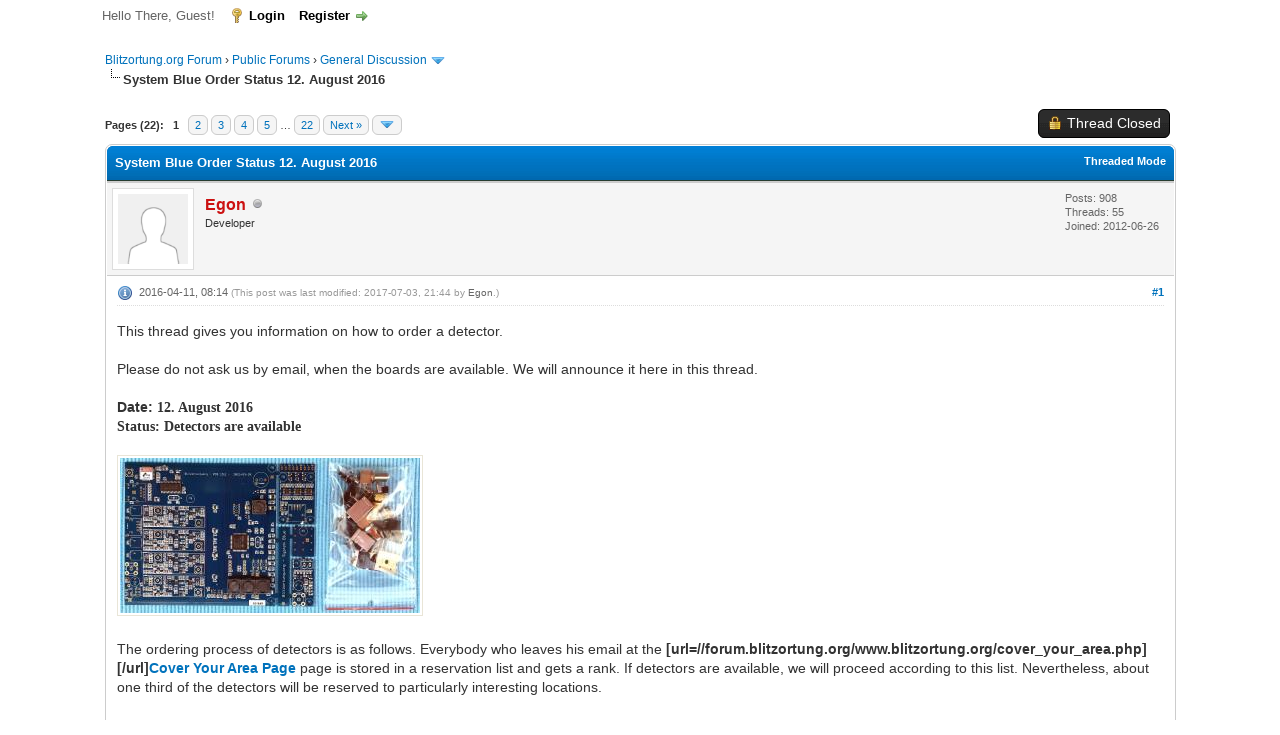

--- FILE ---
content_type: text/html; charset=UTF-8
request_url: https://forum.blitzortung.org/showthread.php?pid=11644
body_size: 16115
content:
<!DOCTYPE html PUBLIC "-//W3C//DTD XHTML 1.0 Transitional//EN" "http://www.w3.org/TR/xhtml1/DTD/xhtml1-transitional.dtd"><!-- start: showthread -->
<html xml:lang="en" lang="en" xmlns="http://www.w3.org/1999/xhtml">
<head>
<title>System Blue Order Status 12. August 2016</title>
<!-- start: headerinclude -->
<link rel="alternate" type="application/rss+xml" title="Latest Threads (RSS 2.0)" href="https://forum.blitzortung.org/syndication.php" />
<link rel="alternate" type="application/atom+xml" title="Latest Threads (Atom 1.0)" href="https://forum.blitzortung.org/syndication.php?type=atom1.0" />
<meta http-equiv="Content-Type" content="text/html; charset=UTF-8" />
<meta http-equiv="Content-Script-Type" content="text/javascript" />
<script type="text/javascript" src="https://forum.blitzortung.org/jscripts/jquery.js?ver=1823"></script>
<script type="text/javascript" src="https://forum.blitzortung.org/jscripts/jquery.plugins.min.js?ver=1821"></script>
<script type="text/javascript" src="https://forum.blitzortung.org/jscripts/general.js?ver=1827"></script>

<link type="text/css" rel="stylesheet" href="https://forum.blitzortung.org/cache/themes/theme11/global.min.css?t=1736036969" />
<link type="text/css" rel="stylesheet" href="https://forum.blitzortung.org/cache/themes/theme1/star_ratings.min.css?t=1749975799" />
<link type="text/css" rel="stylesheet" href="https://forum.blitzortung.org/cache/themes/theme1/showthread.min.css?t=1749975799" />
<link type="text/css" rel="stylesheet" href="https://forum.blitzortung.org/cache/themes/theme1/css3.min.css?t=1749975799" />
<link type="text/css" rel="stylesheet" href="https://forum.blitzortung.org/cache/themes/theme11/blitzortung.min.css?t=1736036969" />
<!-- UNREADPOSTS_CSS -->
<script type="text/javascript">
<!--
	lang.unknown_error = "An unknown error has occurred.";
	lang.confirm_title = "Please Confirm";
	lang.expcol_collapse = "[-]";
	lang.expcol_expand = "[+]";
	lang.select2_match = "One result is available, press enter to select it.";
	lang.select2_matches = "{1} results are available, use up and down arrow keys to navigate.";
	lang.select2_nomatches = "No matches found";
	lang.select2_inputtooshort_single = "Please enter one or more character";
	lang.select2_inputtooshort_plural = "Please enter {1} or more characters";
	lang.select2_inputtoolong_single = "Please delete one character";
	lang.select2_inputtoolong_plural = "Please delete {1} characters";
	lang.select2_selectiontoobig_single = "You can only select one item";
	lang.select2_selectiontoobig_plural = "You can only select {1} items";
	lang.select2_loadmore = "Loading more results&hellip;";
	lang.select2_searching = "Searching&hellip;";

	var templates = {
		modal: '<div class=\"modal\">\
	<div style=\"overflow-y: auto; max-height: 400px;\">\
		<table border=\"0\" cellspacing=\"0\" cellpadding=\"5\" class=\"tborder\">\
			<tr>\
				<td class=\"thead\"><strong>__title__</strong></td>\
			</tr>\
			<tr>\
				<td class=\"trow1\">__message__</td>\
			</tr>\
			<tr>\
				<td class=\"tfoot\">\
					<div style=\"text-align: center\" class=\"modal_buttons\">__buttons__</div>\
				</td>\
			</tr>\
		</table>\
	</div>\
</div>',
		modal_button: '<input type=\"submit\" class=\"button\" value=\"__title__\"/>&nbsp;'
	};

	var cookieDomain = "";
	var cookiePath = "/";
	var cookiePrefix = "";
	var cookieSecureFlag = "1";
	var deleteevent_confirm = "Are you sure you want to delete this event?";
	var removeattach_confirm = "Are you sure you want to remove the selected attachment from this post?";
	var loading_text = 'Loading. <br />Please Wait&hellip;';
	var saving_changes = 'Saving changes&hellip;';
	var use_xmlhttprequest = "1";
	var my_post_key = "0b04f9c6f28cf7192b8abfe819909e63";
	var rootpath = "https://forum.blitzortung.org";
	var imagepath = "https://forum.blitzortung.org/images";
  	var yes_confirm = "Yes";
	var no_confirm = "No";
	var MyBBEditor = null;
	var spinner_image = "https://forum.blitzortung.org/images/spinner.gif";
	var spinner = "<img src='" + spinner_image +"' alt='' />";
	var modal_zindex = 9999;
// -->
</script>
<!-- end: headerinclude -->
<script type="text/javascript">
<!--
	var quickdelete_confirm = "Are you sure you want to delete this post?";
	var quickrestore_confirm = "Are you sure you want to restore this post?";
	var allowEditReason = "1";
	var thread_deleted = "0";
	var visible_replies = "435";
	lang.save_changes = "Save Changes";
	lang.cancel_edit = "Cancel Edit";
	lang.quick_edit_update_error = "There was an error editing your reply:";
	lang.quick_reply_post_error = "There was an error posting your reply:";
	lang.quick_delete_error = "There was an error deleting your reply:";
	lang.quick_delete_success = "The post was deleted successfully.";
	lang.quick_delete_thread_success = "The thread was deleted successfully.";
	lang.quick_restore_error = "There was an error restoring your reply:";
	lang.quick_restore_success = "The post was restored successfully.";
	lang.editreason = "Edit Reason";
	lang.post_deleted_error = "You can not perform this action to a deleted post.";
	lang.softdelete_thread = "Soft Delete Thread";
	lang.restore_thread = "Restore Thread";
// -->
</script>
<!-- jeditable (jquery) -->
<script type="text/javascript" src="https://forum.blitzortung.org/jscripts/report.js?ver=1820"></script>
<script src="https://forum.blitzortung.org/jscripts/jeditable/jeditable.min.js"></script>
<script type="text/javascript" src="https://forum.blitzortung.org/jscripts/thread.js?ver=1838"></script>

        <!-- App Indexing for Google Search -->
        <link href="android-app://com.quoord.tapatalkpro.activity/tapatalk/forum.blitzortung.org/?location=post&pid=11644&page=1&perpage=20&channel=google-indexing" rel="alternate" />
        <link href="ios-app://307880732/tapatalk/forum.blitzortung.org/?location=post&pid=11644&page=1&perpage=20&channel=google-indexing" rel="alternate" />
        
        <link href="https://groups.tapatalk-cdn.com/static/manifest/manifest.json" rel="manifest">
        
        <meta name="apple-itunes-app" content="app-id=307880732, affiliate-data=at=10lR7C, app-argument=tapatalk://forum.blitzortung.org/?location=post&pid=11644&page=1&perpage=20" />
        
</head>
<body>
	<!-- start: header -->
<div id="container">
		<a name="top" id="top"></a>
		<div id="header">
			<div id="logo">
				<div class="wrapper">
					<a href="https://forum.blitzortung.org/index.php"><img src="https://forum.blitzortung.org/images/Blitzortung/Logo.jpg" alt="Blitzortung.org Forum" title="Blitzortung.org Forum" /></a>
					<ul class="menu top_links">
						<!-- start: header_menu_portal -->
<li><a href="https://forum.blitzortung.org/portal.php" class="portal">Portal</a></li>
<!-- end: header_menu_portal -->
						
						
						
						<li><a href="https://forum.blitzortung.org/misc.php?action=help" class="help">Help</a></li>
					</ul>
				</div>
			</div>
			<div id="panel">
				<div class="upper">
					<div class="wrapper">
						
						<!-- start: header_welcomeblock_guest -->
						<!-- Continuation of div(class="upper") as opened in the header template -->
						<span class="welcome">Hello There, Guest! <a href="https://forum.blitzortung.org/member.php?action=login" onclick="$('#quick_login').modal({ fadeDuration: 250, keepelement: true, zIndex: (typeof modal_zindex !== 'undefined' ? modal_zindex : 9999) }); return false;" class="login">Login</a> <a href="https://forum.blitzortung.org/member.php?action=register" class="register">Register</a></span>
					</div>
				</div>
				<div class="modal" id="quick_login" style="display: none;">
					<form method="post" action="https://forum.blitzortung.org/member.php">
						<input name="action" type="hidden" value="do_login" />
						<input name="url" type="hidden" value="" />
						<input name="quick_login" type="hidden" value="1" />
						<input name="my_post_key" type="hidden" value="0b04f9c6f28cf7192b8abfe819909e63" />
						<table width="100%" cellspacing="0" cellpadding="5" border="0" class="tborder">
							<tr>
								<td class="thead" colspan="2"><strong>Login</strong></td>
							</tr>
							<!-- start: header_welcomeblock_guest_login_modal -->
<tr>
	<td class="trow1" width="25%"><strong>Username:</strong></td>
	<td class="trow1"><input name="quick_username" id="quick_login_username" type="text" value="" class="textbox initial_focus" /></td>
</tr>
<tr>
	<td class="trow2"><strong>Password:</strong></td>
	<td class="trow2">
		<input name="quick_password" id="quick_login_password" type="password" value="" class="textbox" /><br />
		<a href="https://forum.blitzortung.org/member.php?action=lostpw" class="lost_password">Lost Password?</a>
	</td>
</tr>
<tr>
	<td class="trow1">&nbsp;</td>
	<td class="trow1 remember_me">
		<input name="quick_remember" id="quick_login_remember" type="checkbox" value="yes" class="checkbox" checked="checked" />
		<label for="quick_login_remember">Remember me</label>
	</td>
</tr>
<tr>
	<td class="trow2" colspan="2">
		<div align="center"><input name="submit" type="submit" class="button" value="Login" /></div>
	</td>
</tr>
<!-- end: header_welcomeblock_guest_login_modal -->
						</table>
					</form>
				</div>
				<script type="text/javascript">
					$("#quick_login input[name='url']").val($(location).attr('href'));
				</script>
<!-- end: header_welcomeblock_guest -->
					<!-- </div> in header_welcomeblock_member and header_welcomeblock_guest -->
				<!-- </div> in header_welcomeblock_member and header_welcomeblock_guest -->
			</div>
		</div>
		<div id="content">
			<div class="wrapper">
				
				
				
				
				
				
				
				<!-- start: nav -->

<div class="navigation">
<!-- start: nav_bit -->
<a href="https://forum.blitzortung.org/index.php">Blitzortung.org Forum</a><!-- start: nav_sep -->
&rsaquo;
<!-- end: nav_sep -->
<!-- end: nav_bit --><!-- start: nav_bit -->
<a href="forumdisplay.php?fid=29">Public Forums</a><!-- start: nav_sep -->
&rsaquo;
<!-- end: nav_sep -->
<!-- end: nav_bit --><!-- start: nav_bit -->
<a href="forumdisplay.php?fid=31&amp;page=5">General Discussion</a><!-- start: nav_dropdown -->
 <img src="https://forum.blitzortung.org/images/arrow_down.png" alt="v" title="" class="pagination_breadcrumb_link" id="breadcrumb_multipage" /><!-- start: multipage_breadcrumb -->
<div id="breadcrumb_multipage_popup" class="pagination pagination_breadcrumb" style="display: none;">
<!-- start: multipage_prevpage -->
<a href="forumdisplay.php?fid=31&amp;page=4" class="pagination_previous">&laquo; Previous</a>
<!-- end: multipage_prevpage --><!-- start: multipage_start -->
<a href="forumdisplay.php?fid=31" class="pagination_first">1</a>  &hellip;
<!-- end: multipage_start --><!-- start: multipage_page -->
<a href="forumdisplay.php?fid=31&amp;page=3" class="pagination_page">3</a>
<!-- end: multipage_page --><!-- start: multipage_page -->
<a href="forumdisplay.php?fid=31&amp;page=4" class="pagination_page">4</a>
<!-- end: multipage_page --><!-- start: multipage_page_link_current -->
 <a href="forumdisplay.php?fid=31&amp;page=5" class="pagination_current">5</a>
<!-- end: multipage_page_link_current --><!-- start: multipage_page -->
<a href="forumdisplay.php?fid=31&amp;page=6" class="pagination_page">6</a>
<!-- end: multipage_page --><!-- start: multipage_page -->
<a href="forumdisplay.php?fid=31&amp;page=7" class="pagination_page">7</a>
<!-- end: multipage_page --><!-- start: multipage_end -->
&hellip;  <a href="forumdisplay.php?fid=31&amp;page=12" class="pagination_last">12</a>
<!-- end: multipage_end --><!-- start: multipage_nextpage -->
<a href="forumdisplay.php?fid=31&amp;page=6" class="pagination_next">Next &raquo;</a>
<!-- end: multipage_nextpage -->
</div>
<script type="text/javascript">
// <!--
	if(use_xmlhttprequest == "1")
	{
		$("#breadcrumb_multipage").popupMenu();
	}
// -->
</script>
<!-- end: multipage_breadcrumb -->
<!-- end: nav_dropdown -->
<!-- end: nav_bit --><!-- start: nav_sep_active -->
<br /><img src="https://forum.blitzortung.org/images/nav_bit.png" alt="" />
<!-- end: nav_sep_active --><!-- start: nav_bit_active -->
<span class="active">System Blue Order Status 12. August 2016</span>
<!-- end: nav_bit_active -->
</div>
<!-- end: nav -->
				<br />
<!-- end: header -->
	
	
	<div class="float_left">
		<!-- start: multipage -->
<div class="pagination">
<span class="pages">Pages (22):</span>
<!-- start: multipage_page_current -->
 <span class="pagination_current">1</span>
<!-- end: multipage_page_current --><!-- start: multipage_page -->
<a href="showthread.php?tid=1656&amp;page=2" class="pagination_page">2</a>
<!-- end: multipage_page --><!-- start: multipage_page -->
<a href="showthread.php?tid=1656&amp;page=3" class="pagination_page">3</a>
<!-- end: multipage_page --><!-- start: multipage_page -->
<a href="showthread.php?tid=1656&amp;page=4" class="pagination_page">4</a>
<!-- end: multipage_page --><!-- start: multipage_page -->
<a href="showthread.php?tid=1656&amp;page=5" class="pagination_page">5</a>
<!-- end: multipage_page --><!-- start: multipage_end -->
&hellip;  <a href="showthread.php?tid=1656&amp;page=22" class="pagination_last">22</a>
<!-- end: multipage_end --><!-- start: multipage_nextpage -->
<a href="showthread.php?tid=1656&amp;page=2" class="pagination_next">Next &raquo;</a>
<!-- end: multipage_nextpage --><!-- start: multipage_jump_page -->
<div class="popup_menu drop_go_page" style="display: none;">
	<form action="showthread.php?tid=1656" method="post">
		<label for="page">Jump to page:</label> <input type="number" class="textbox" name="page" value="1" size="4" min="1" max="22" />
		<input type="submit" class="button" value="Go" />
	</form>
</div>
<a href="javascript:void(0)" class="go_page" title="Jump to page"><img src="https://forum.blitzortung.org/images/arrow_down.png" alt="Jump to page" /></a>&nbsp;
<script type="text/javascript">
	var go_page = 'go_page_' + $(".go_page").length;
	$(".go_page").last().attr('id', go_page);
	$(".drop_go_page").last().attr('id', go_page + '_popup');
	$('#' + go_page).popupMenu(false).on('click', function() {
		var drop_go_page = $(this).prev('.drop_go_page');
		if (drop_go_page.is(':visible')) {
			drop_go_page.find('.textbox').trigger('focus');
		}
	});
</script>
<!-- end: multipage_jump_page -->
</div>
<!-- end: multipage -->
	</div>
	<div class="float_right">
		<!-- start: showthread_newreply_closed -->
<a href="newreply.php?tid=1656" class="button closed_button"><span>Thread Closed</span></a>&nbsp;
<!-- end: showthread_newreply_closed -->
	</div>
	
	<table border="0" cellspacing="0" cellpadding="5" class="tborder tfixed clear">
		<tr>
			<td class="thead">
				<div class="float_right">
					<span class="smalltext"><strong><a href="showthread.php?mode=threaded&amp;tid=1656&amp;pid=11644#pid11644">Threaded Mode</a></strong></span>
				</div>
				<div>
					<strong>System Blue Order Status 12. August 2016</strong>
				</div>
			</td>
		</tr>
<tr><td id="posts_container">
	<div id="posts">
		<!-- start: postbit -->

<a name="pid11437" id="pid11437"></a>
<div class="post " style="" id="post_11437">
<div class="post_author">
	<!-- start: postbit_avatar -->
<div class="author_avatar"><a href="member.php?action=profile&amp;uid=9"><img src="https://forum.blitzortung.org/images/default_avatar.png" alt="" width="70" height="70" /></a></div>
<!-- end: postbit_avatar -->
	<div class="author_information">
			<strong><span class="largetext"><a href="https://forum.blitzortung.org/member.php?action=profile&amp;uid=9"><span style="color:#c11;font-weight:bold;">Egon</span></a></span></strong> <!-- start: postbit_offline -->
<img src="https://forum.blitzortung.org/images/buddy_offline.png" title="Offline" alt="Offline" class="buddy_status" />
<!-- end: postbit_offline --><br />
			<span class="smalltext">
				Developer<br />
				
				
			</span>
	</div>
	<div class="author_statistics">
		<!-- start: postbit_author_user -->

	Posts: 908<br />
	Threads: 55<br />
	Joined: 2012-06-26
	
<!-- end: postbit_author_user -->
	</div>
</div>
<div class="post_content">
	<div class="post_head">
		<!-- start: postbit_posturl -->
<div class="float_right" style="vertical-align: top">
<!-- IS_UNREAD --><strong><a href="showthread.php?tid=1656&amp;pid=11437#pid11437" title="System Blue Order Status 12. August 2016">#1</a></strong>

</div>
<!-- end: postbit_posturl -->
		<!-- start: postbit_icon -->
<img src="images/icons/information.gif" alt="Information" title="Information" style="vertical-align: middle;" />&nbsp;
<!-- end: postbit_icon -->
		<span class="post_date">2016-04-11, 08:14 <span class="post_edit" id="edited_by_11437"><!-- start: postbit_editedby -->
<span class="edited_post">(This post was last modified: 2017-07-03, 21:44 by <a href="https://forum.blitzortung.org/member.php?action=profile&amp;uid=9">Egon</a>.)</span>
<!-- end: postbit_editedby --></span></span>
		
	</div>
	<div class="post_body scaleimages" id="pid_11437">
		This thread gives you information on how to order a detector.<br />
<br />
Please do not ask us by email, when the boards are available. We will announce it here in this thread.<br />
<br />
<span style="font-weight: bold;" class="mycode_b">Date: <span style="color: #333333;" class="mycode_color"><span style="font-family: Arial Black;" class="mycode_font">12. August 2016<br />
Status: Detectors are available</span></span></span><br />
<br />
<!-- start: postbit_attachments_thumbnails_thumbnail -->
<a href="attachment.php?aid=2401" target="_blank"><img src="attachment.php?thumbnail=2401" class="attachment" alt="" title="Filename: blue.jpg&#13;Size: 193.7 KB&#13;2016-05-28, 10:04" /></a>&nbsp;&nbsp;&nbsp;
<!-- end: postbit_attachments_thumbnails_thumbnail --><br />
<br />
<span style="color: #333333;" class="mycode_color">The ordering process of detectors is as follows</span><span style="color: #333333;" class="mycode_color">. Everybody who leaves his email at the <span style="font-weight: bold;" class="mycode_b">[url=//forum.blitzortung.org/www.blitzortung.org/cover_your_area.php][/url]<a href="http://www.blitzortung.org/cover_your_area.php" target="_blank" rel="noopener" class="mycode_url">Cover Your Area Page</a></span></span><span style="color: #333333;" class="mycode_color"> page is stored in a reservation list and gets a rank. If detectors are available, we will proceed according to this list. Nevertheless, about one third of the detectors will be reserved to particularly interesting locations.</span><br />
<span style="color: #333333;" class="mycode_color"><br />
In any case please<br />
1.) read the old <span style="font-weight: bold;" class="mycode_b"><a href="http://en.blitzortung.org/Compendium/Documentations/Documentation_2014-05-11_Red_PCB_10.4_PCB_12.3_PCB_13.1_PCB_14.1.pdf" target="_blank" rel="noopener" class="mycode_url">Project Description</a>, </span><span style="color: #333333;" class="mycode_color">(<span style="font-weight: bold;" class="mycode_b"><span style="color: #cc3333;" class="mycode_color">thoroughly</span></span>!)</span>,<br />
2.) read the new</span><span style="color: #333333;" class="mycode_color"> <span style="font-weight: bold;" class="mycode_b"><a href="https://docs.google.com/document/d/1KzPZJW0ErInFtfTCmhNhSZTOpg6N2bgZDyIxkh_DRVs/pub" target="_blank" rel="noopener" class="mycode_url">Project Description with Assembly Instruktion</a></span> <span style="color: #333333;" class="mycode_color"><span style="color: #333333;" class="mycode_color">for System Blue (<span style="font-weight: bold;" class="mycode_b"><span style="color: #cc3333;" class="mycode_color">thoroughly</span></span>!)</span></span></span><br />
<br />
<br />
<br />
/Egon
	</div>
	
	<!-- start: postbit_signature -->
<div class="signature scaleimages">
Stations: <a href="http://www.lightningmaps.org/blitzortung/region1/?bo_page=statistics&bo_show=station&bo_sid=3071" title=", , 22.0" target="_blank">3071</a>, <a href="http://www.lightningmaps.org/blitzortung/region1/?bo_page=statistics&bo_show=station&bo_sid=3073" title=", , 22.2" target="_blank">3073</a>, <a href="http://www.lightningmaps.org/blitzortung/region1/?bo_page=statistics&bo_show=station&bo_sid=3074" title=", , 22.2" target="_blank">3074</a>
</div>
<!-- end: postbit_signature -->
	<div class="post_meta" id="post_meta_11437">
		
		<div class="float_right">
			
		</div>
	</div>
	
</div>
<div class="post_controls">
	<div class="postbit_buttons author_buttons float_left">
		<!-- start: postbit_www -->
<a href="http://www.blitzortung.org" target="_blank" rel="noopener" title="Visit this user's website" class="postbit_website"><span>Website</span></a>
<!-- end: postbit_www -->
	</div>
	<div class="postbit_buttons post_management_buttons float_right">
		
	</div>
</div>
</div>
<!-- end: postbit --><!-- start: postbit -->

<a name="pid11549" id="pid11549"></a>
<div class="post " style="" id="post_11549">
<div class="post_author">
	<!-- start: postbit_avatar -->
<div class="author_avatar"><a href="member.php?action=profile&amp;uid=2705"><img src="https://forum.blitzortung.org/uploads/avatars/avatar_2705.jpg?dateline=1465716981" alt="" width="70" height="58" /></a></div>
<!-- end: postbit_avatar -->
	<div class="author_information">
			<strong><span class="largetext"><a href="https://forum.blitzortung.org/member.php?action=profile&amp;uid=2705"><span style="color:#3d3">WX3080</span></a></span></strong> <!-- start: postbit_offline -->
<img src="https://forum.blitzortung.org/images/buddy_offline.png" title="Offline" alt="Offline" class="buddy_status" />
<!-- end: postbit_offline --><br />
			<span class="smalltext">
				Participant<br />
				
				
			</span>
	</div>
	<div class="author_statistics">
		<!-- start: postbit_author_user -->

	Posts: 44<br />
	Threads: 2<br />
	Joined: 2016-05-03
	
<!-- end: postbit_author_user -->
	</div>
</div>
<div class="post_content">
	<div class="post_head">
		<!-- start: postbit_posturl -->
<div class="float_right" style="vertical-align: top">
<!-- IS_UNREAD --><strong><a href="showthread.php?tid=1656&amp;pid=11549#pid11549" title="RE: System Blue Order Status 23. April 2016">#2</a></strong>

</div>
<!-- end: postbit_posturl -->
		
		<span class="post_date">2016-05-03, 07:17 <span class="post_edit" id="edited_by_11549"><!-- start: postbit_editedby -->
<span class="edited_post">(This post was last modified: 2016-06-11, 19:31 by <a href="https://forum.blitzortung.org/member.php?action=profile&amp;uid=2705">WX3080</a>.<!-- start: postbit_editedby_editreason -->
 <em>Edit Reason: Corrections and Reduction of Suppliers</em>
<!-- end: postbit_editedby_editreason -->)</span>
<!-- end: postbit_editedby --></span></span>
		
	</div>
	<div class="post_body scaleimages" id="pid_11549">
		<span style="font-weight: bold;" class="mycode_b"><span style="color: #cc3333;" class="mycode_color">Updated on June 11th 2016</span></span><br />
<br />
Dear Egon and fellow enthusiasts,<br />
<br />
in case you're having trouble finding some parts of the order list and/or want to save time I may have a solution for you. After searching various sites I managed to reduce the number of <span style="font-weight: bold;" class="mycode_b">suppliers down to</span> <span style="font-weight: bold;" class="mycode_b">three </span>(Reichelt, Farnell and eBay).<br />
<br />
BASIC SETUP: <br />
Reichelt carries most parts for the basic setup. In this updated version I also included a substitute for the Taiyo Yuden LHL08TB332J 3300uH as suggested by RichoAnd.<br />
<br />
1. Reichelt Shopping Cart: <a href="https://secure.reichelt.de/index.html?&amp;ACTION=20&amp;LA=5010&amp;AWKID=1208975&amp;PROVID=2084" target="_blank" rel="noopener" class="mycode_url">https://secure.reichelt.de/index.html?&amp;A...ROVID=2084</a><br />
2. HR911105A HANRUN RJ45 Connector with Integrated Magnetics: <a href="https://www.ebay.de/itm/181423290393" target="_blank" rel="noopener" class="mycode_url">https://www.ebay.de/itm/181423290393</a> <span style="font-weight: bold;" class="mycode_b">or </span><a href="https://octopart.com/hr911105a-hanrun-61493516" target="_blank" rel="noopener" class="mycode_url">https://octopart.com/hr911105a-hanrun-61493516</a> <br />
3. Murata Power Solutions DAC 103C: <a href="http://de.farnell.com/murata-power-solutions/da103c/transformator-dadt-4-00-5-96mh/dp/1362400" target="_blank" rel="noopener" class="mycode_url">http://de.farnell.com/murata-power-solut...dp/1362400</a> <span style="font-weight: bold;" class="mycode_b">or</span> <a href="https://octopart.com/da103c-murata+power+solutions-49447873" target="_blank" rel="noopener" class="mycode_url">https://octopart.com/da103c-murata+power...s-49447873</a><br />
<br />
FILTER OPTION: <br />
If you plan to build the filter option, you can buy the additional parts at Farnell.<br />
<br />
1. <a href="http://de.farnell.com/linear-technology/ltc1569cs8-7-pbf/filter-lowpass-linear-phase-smd/dp/1417723" target="_blank" rel="noopener" class="mycode_url">http://de.farnell.com/linear-technology/...dp/1417723</a> <span style="font-weight: bold;" class="mycode_b">or</span> <a href="https://octopart.com/ltc1569cs8-7%23pbf-linear+technology-457848" target="_blank" rel="noopener" class="mycode_url">https://octopart.com/ltc1569cs8-7%23pbf-...ogy-457848</a><br />
2. <a href="http://de.farnell.com/lprs/sma-connector/stecker-sma-antenne/dp/2096223" target="_blank" rel="noopener" class="mycode_url">http://de.farnell.com/lprs/sma-connector...dp/2096223</a> <span style="font-weight: bold;" class="mycode_b">or</span> <a href="https://octopart.com/sma+connector-lprs-23943633" target="_blank" rel="noopener" class="mycode_url">https://octopart.com/sma+connector-lprs-23943633</a><br />
<br />
Now, if none of these suppliers work for you, you may want to check out this part search engine. You can even upload your BOMs there and it finds suppliers, price and availability for you right away: <a href="http://www.octopart.com" target="_blank" rel="noopener" class="mycode_url">www.octopart.com</a><br />
<br />
I hope some of you find this information useful.<br />
<br />
Best,<br />
<br />
WX3080
	</div>
	
	<!-- start: postbit_signature -->
<div class="signature scaleimages">
Stations: <a href="http://www.lightningmaps.org/blitzortung/region1/?bo_page=statistics&bo_show=station&bo_sid=1471" title="Germany, Berlin, 19.1" target="_blank">1471</a>
</div>
<!-- end: postbit_signature -->
	<div class="post_meta" id="post_meta_11549">
		
		<div class="float_right">
			
		</div>
	</div>
	
</div>
<div class="post_controls">
	<div class="postbit_buttons author_buttons float_left">
		<!-- start: postbit_www -->
<a href="http://wetterstation.altervista.org/WD/" target="_blank" rel="noopener" title="Visit this user's website" class="postbit_website"><span>Website</span></a>
<!-- end: postbit_www -->
	</div>
	<div class="postbit_buttons post_management_buttons float_right">
		
	</div>
</div>
</div>
<!-- end: postbit --><!-- start: postbit -->

<a name="pid11550" id="pid11550"></a>
<div class="post " style="" id="post_11550">
<div class="post_author">
	<!-- start: postbit_avatar -->
<div class="author_avatar"><a href="member.php?action=profile&amp;uid=491"><img src="https://forum.blitzortung.org/uploads/avatars/avatar_491.gif?dateline=1406638153" alt="" width="70" height="60" /></a></div>
<!-- end: postbit_avatar -->
	<div class="author_information">
			<strong><span class="largetext"><a href="https://forum.blitzortung.org/member.php?action=profile&amp;uid=491"><span style="color:#c11;font-weight:bold;">cutty</span></a></span></strong> <!-- start: postbit_offline -->
<img src="https://forum.blitzortung.org/images/buddy_offline.png" title="Offline" alt="Offline" class="buddy_status" />
<!-- end: postbit_offline --><br />
			<span class="smalltext">
				Moderator<br />
				
				
			</span>
	</div>
	<div class="author_statistics">
		<!-- start: postbit_author_user -->

	Posts: 1,913<br />
	Threads: 63<br />
	Joined: 2013-07-23
	
<!-- end: postbit_author_user -->
	</div>
</div>
<div class="post_content">
	<div class="post_head">
		<!-- start: postbit_posturl -->
<div class="float_right" style="vertical-align: top">
<!-- IS_UNREAD --><strong><a href="showthread.php?tid=1656&amp;pid=11550#pid11550" title="RE: US Filter add on parts source System Blue Order Status 23. April 2016">#3</a></strong>

</div>
<!-- end: postbit_posturl -->
		
		<span class="post_date">2016-05-03, 10:03 <span class="post_edit" id="edited_by_11550"><!-- start: postbit_editedby -->
<span class="edited_post">(This post was last modified: 2016-05-03, 10:26 by <a href="https://forum.blitzortung.org/member.php?action=profile&amp;uid=491">cutty</a>.)</span>
<!-- end: postbit_editedby --></span></span>
		
	</div>
	<div class="post_body scaleimages" id="pid_11550">
		Description may change slightly when BLUE goes into release shortly:<br />
If you order basic kit complete: Items 1-18 ... (<span style="font-weight: bold;" class="mycode_b"><span style="font-style: italic;" class="mycode_i">inductor values may change</span></span>) It will arrive as:<br />
<a href="http://www.ourspecialnet.com/Weather/Blitzortung-Blue/i-p6D6nfg/A" target="_blank" rel="noopener" class="mycode_url"><img src="https://photos.smugmug.com/Weather/Blitzortung-Blue/i-p6D6nfg/0/M/basic%20kitsm-M.jpg" loading="lazy"  alt="[Image: basic%20kitsm-M.jpg]" class="mycode_img" /></a><br />
The 8 MHz crystal (12), the two jumpers (11)  came installed from assembly<br />
<br />
Filter option (#20 and #21), at least <span style="font-weight: bold;" class="mycode_b">for U.S</span>., possibly others:<br />
(21) <span style="color: maroon;" class="mycode_color"><span style="font-weight: bold;" class="mycode_b">Linear Technology</span></span><br />
<span style="font-weight: bold;" class="mycode_b">&#36;7.00 US </span> (LTC1569CS8-7#PBF) or <span style="font-weight: bold;" class="mycode_b">&#36;7.70</span> if you want Industrial temp range (LTC1569IS8-7#PBF)<br />
+ shipping<br />
<a href="http://www.linear.com/purchase/LTC1569-7" target="_blank" rel="noopener" class="mycode_url">http://www.linear.com/purchase/LTC1569-7</a><br />
<br />
And a package of 10 SMA connectors, if you choose to install them:<br />
(20) <span style="color: maroon;" class="mycode_color"><span style="font-weight: bold;" class="mycode_b">Amazon </span></span><br />
<span style="font-weight: bold;" class="mycode_b">&#36;8.56</span><br />
<a href="http://www.amazon.com/Launch-Female-Straight-Connector-Adapter/dp/B009EO7RIQ?ie=UTF8&amp;psc=1&amp;redirect=true&amp;ref_=oh_aui_detailpage_o02_s00" target="_blank" rel="noopener" class="mycode_url">http://www.amazon.com/Launch-Female-Stra...ge_o02_s00</a><br />
<img src="http://ecx.images-amazon.com/images/I/618Et694iGL._SX522_.jpg" loading="lazy"  width="200" height="200" alt="[Image: 618Et694iGL._SX522_.jpg]" class="mycode_img" />
	</div>
	
	<!-- start: postbit_signature -->
<div class="signature scaleimages">
<table><tr><td><a href="https://frankfortweather.us/fwxBLPublic/index.html" target="blank"><img src="https://frankfortweather.us/fwxBLPublic/assets/images/BlitzFktWxSys_trans.png" /></a></td><td><a href="https://frankfortweather.us" target="blank"><img src="https://frankfortweather.us/banr/wxgraphic.php?type=banner_big" /></a></td><td><a href="https://noaaweatherradio.org" target="blank"><img src="https://noaaweatherradio.org/misc/NWROrgAvatar.png" /></a></td></tr></table>
<br />
<br />
Stations: <a href="http://www.lightningmaps.org/blitzortung/region1/?bo_page=statistics&bo_show=station&bo_sid=689" title="United States / Kentucky, Frankfort RxF, 10.3" target="_blank">689</a>, <a href="http://www.lightningmaps.org/blitzortung/region1/?bo_page=statistics&bo_show=station&bo_sid=791" title="United States / Kentucky, Frankfort RxL, 10.3" target="_blank">791</a>, <a href="http://www.lightningmaps.org/blitzortung/region1/?bo_page=statistics&bo_show=station&bo_sid=1439" title="United States / Kentucky, Frankfort BxL, 19.1" target="_blank">1439</a>, <a href="http://www.lightningmaps.org/blitzortung/region1/?bo_page=statistics&bo_show=station&bo_sid=3020" title="United States / Kentucky, Frankfort BxLc*, 19.5" target="_blank">3020</a>
</div>
<!-- end: postbit_signature -->
	<div class="post_meta" id="post_meta_11550">
		
		<div class="float_right">
			
		</div>
	</div>
	
</div>
<div class="post_controls">
	<div class="postbit_buttons author_buttons float_left">
		<!-- start: postbit_www -->
<a href="http://frankfortweather.us" target="_blank" rel="noopener" title="Visit this user's website" class="postbit_website"><span>Website</span></a>
<!-- end: postbit_www -->
	</div>
	<div class="postbit_buttons post_management_buttons float_right">
		
	</div>
</div>
</div>
<!-- end: postbit --><!-- start: postbit -->

<a name="pid11552" id="pid11552"></a>
<div class="post " style="" id="post_11552">
<div class="post_author">
	<!-- start: postbit_avatar -->
<div class="author_avatar"><a href="member.php?action=profile&amp;uid=2705"><img src="https://forum.blitzortung.org/uploads/avatars/avatar_2705.jpg?dateline=1465716981" alt="" width="70" height="58" /></a></div>
<!-- end: postbit_avatar -->
	<div class="author_information">
			<strong><span class="largetext"><a href="https://forum.blitzortung.org/member.php?action=profile&amp;uid=2705"><span style="color:#3d3">WX3080</span></a></span></strong> <!-- start: postbit_offline -->
<img src="https://forum.blitzortung.org/images/buddy_offline.png" title="Offline" alt="Offline" class="buddy_status" />
<!-- end: postbit_offline --><br />
			<span class="smalltext">
				Participant<br />
				
				
			</span>
	</div>
	<div class="author_statistics">
		<!-- start: postbit_author_user -->

	Posts: 44<br />
	Threads: 2<br />
	Joined: 2016-05-03
	
<!-- end: postbit_author_user -->
	</div>
</div>
<div class="post_content">
	<div class="post_head">
		<!-- start: postbit_posturl -->
<div class="float_right" style="vertical-align: top">
<!-- IS_UNREAD --><strong><a href="showthread.php?tid=1656&amp;pid=11552#pid11552" title="System Blue Order Status 23. April 2016">#4</a></strong>

</div>
<!-- end: postbit_posturl -->
		
		<span class="post_date">2016-05-03, 11:29 <span class="post_edit" id="edited_by_11552"><!-- start: postbit_editedby -->
<span class="edited_post">(This post was last modified: 2016-05-03, 11:34 by <a href="https://forum.blitzortung.org/member.php?action=profile&amp;uid=2705">WX3080</a>.)</span>
<!-- end: postbit_editedby --></span></span>
		
	</div>
	<div class="post_body scaleimages" id="pid_11552">
		Thanks for the update Cutty! I only wanted to help. Some people prefer one stop shopping. Of course there are numerous suppliers, especially in the US. Octopart.com is very helpful for sourcing all items.
	</div>
	
	<!-- start: postbit_signature -->
<div class="signature scaleimages">
Stations: <a href="http://www.lightningmaps.org/blitzortung/region1/?bo_page=statistics&bo_show=station&bo_sid=1471" title="Germany, Berlin, 19.1" target="_blank">1471</a>
</div>
<!-- end: postbit_signature -->
	<div class="post_meta" id="post_meta_11552">
		
		<div class="float_right">
			
		</div>
	</div>
	
</div>
<div class="post_controls">
	<div class="postbit_buttons author_buttons float_left">
		<!-- start: postbit_www -->
<a href="http://wetterstation.altervista.org/WD/" target="_blank" rel="noopener" title="Visit this user's website" class="postbit_website"><span>Website</span></a>
<!-- end: postbit_www -->
	</div>
	<div class="postbit_buttons post_management_buttons float_right">
		
	</div>
</div>
</div>
<!-- end: postbit --><!-- start: postbit -->

<a name="pid11553" id="pid11553"></a>
<div class="post " style="" id="post_11553">
<div class="post_author">
	<!-- start: postbit_avatar -->
<div class="author_avatar"><a href="member.php?action=profile&amp;uid=491"><img src="https://forum.blitzortung.org/uploads/avatars/avatar_491.gif?dateline=1406638153" alt="" width="70" height="60" /></a></div>
<!-- end: postbit_avatar -->
	<div class="author_information">
			<strong><span class="largetext"><a href="https://forum.blitzortung.org/member.php?action=profile&amp;uid=491"><span style="color:#c11;font-weight:bold;">cutty</span></a></span></strong> <!-- start: postbit_offline -->
<img src="https://forum.blitzortung.org/images/buddy_offline.png" title="Offline" alt="Offline" class="buddy_status" />
<!-- end: postbit_offline --><br />
			<span class="smalltext">
				Moderator<br />
				
				
			</span>
	</div>
	<div class="author_statistics">
		<!-- start: postbit_author_user -->

	Posts: 1,913<br />
	Threads: 63<br />
	Joined: 2013-07-23
	
<!-- end: postbit_author_user -->
	</div>
</div>
<div class="post_content">
	<div class="post_head">
		<!-- start: postbit_posturl -->
<div class="float_right" style="vertical-align: top">
<!-- IS_UNREAD --><strong><a href="showthread.php?tid=1656&amp;pid=11553#pid11553" title="RE: System Blue Order Status 23. April 2016">#5</a></strong>

</div>
<!-- end: postbit_posturl -->
		
		<span class="post_date">2016-05-03, 12:24 <span class="post_edit" id="edited_by_11553"><!-- start: postbit_editedby -->
<span class="edited_post">(This post was last modified: 2016-05-03, 12:26 by <a href="https://forum.blitzortung.org/member.php?action=profile&amp;uid=491">cutty</a>.)</span>
<!-- end: postbit_editedby --></span></span>
		
	</div>
	<div class="post_body scaleimages" id="pid_11553">
		<blockquote class="mycode_quote"><cite><span> (2016-05-03, 11:29)</span>WX3080 Wrote:  <a href="https://forum.blitzortung.org/showthread.php?pid=11552#pid11552" class="quick_jump"></a></cite>Thanks for the update Cutty! I only wanted to help. Some people prefer one stop shopping. Of course there are numerous suppliers, especially in the US. Octopart.com is very helpful for sourcing all items.</blockquote><br />
You did fine!  Being world wide alternate sources are important, especially costs... I found that obtaining the basic testing relase as a package (1-18) about as cost effective as searching all over and tracking them down....and much more convenient.... the exceptions were the add ons by a few dollars.  <br />
<br />
Also it seems to me that unless a person wants to build their own ferrites, as many of us have done, (or use other type loops) ordering the Friese is a superb choice, and the cost is totally reasonable....they are well made, and characteristics and standardization are important.
	</div>
	
	<!-- start: postbit_signature -->
<div class="signature scaleimages">
<table><tr><td><a href="https://frankfortweather.us/fwxBLPublic/index.html" target="blank"><img src="https://frankfortweather.us/fwxBLPublic/assets/images/BlitzFktWxSys_trans.png" /></a></td><td><a href="https://frankfortweather.us" target="blank"><img src="https://frankfortweather.us/banr/wxgraphic.php?type=banner_big" /></a></td><td><a href="https://noaaweatherradio.org" target="blank"><img src="https://noaaweatherradio.org/misc/NWROrgAvatar.png" /></a></td></tr></table>
<br />
<br />
Stations: <a href="http://www.lightningmaps.org/blitzortung/region1/?bo_page=statistics&bo_show=station&bo_sid=689" title="United States / Kentucky, Frankfort RxF, 10.3" target="_blank">689</a>, <a href="http://www.lightningmaps.org/blitzortung/region1/?bo_page=statistics&bo_show=station&bo_sid=791" title="United States / Kentucky, Frankfort RxL, 10.3" target="_blank">791</a>, <a href="http://www.lightningmaps.org/blitzortung/region1/?bo_page=statistics&bo_show=station&bo_sid=1439" title="United States / Kentucky, Frankfort BxL, 19.1" target="_blank">1439</a>, <a href="http://www.lightningmaps.org/blitzortung/region1/?bo_page=statistics&bo_show=station&bo_sid=3020" title="United States / Kentucky, Frankfort BxLc*, 19.5" target="_blank">3020</a>
</div>
<!-- end: postbit_signature -->
	<div class="post_meta" id="post_meta_11553">
		
		<div class="float_right">
			
		</div>
	</div>
	
</div>
<div class="post_controls">
	<div class="postbit_buttons author_buttons float_left">
		<!-- start: postbit_www -->
<a href="http://frankfortweather.us" target="_blank" rel="noopener" title="Visit this user's website" class="postbit_website"><span>Website</span></a>
<!-- end: postbit_www -->
	</div>
	<div class="postbit_buttons post_management_buttons float_right">
		
	</div>
</div>
</div>
<!-- end: postbit --><!-- start: postbit -->

<a name="pid11554" id="pid11554"></a>
<div class="post " style="" id="post_11554">
<div class="post_author">
	<!-- start: postbit_avatar -->
<div class="author_avatar"><a href="member.php?action=profile&amp;uid=2625"><img src="https://forum.blitzortung.org/images/default_avatar.png" alt="" width="70" height="70" /></a></div>
<!-- end: postbit_avatar -->
	<div class="author_information">
			<strong><span class="largetext"><a href="https://forum.blitzortung.org/member.php?action=profile&amp;uid=2625"><span style="color:#3d3">Junebug</span></a></span></strong> <!-- start: postbit_offline -->
<img src="https://forum.blitzortung.org/images/buddy_offline.png" title="Offline" alt="Offline" class="buddy_status" />
<!-- end: postbit_offline --><br />
			<span class="smalltext">
				Participant<br />
				
				
			</span>
	</div>
	<div class="author_statistics">
		<!-- start: postbit_author_user -->

	Posts: 6<br />
	Threads: 2<br />
	Joined: 2016-02-23
	
<!-- end: postbit_author_user -->
	</div>
</div>
<div class="post_content">
	<div class="post_head">
		<!-- start: postbit_posturl -->
<div class="float_right" style="vertical-align: top">
<!-- IS_UNREAD --><strong><a href="showthread.php?tid=1656&amp;pid=11554#pid11554" title="RE: System Blue Order Status 23. April 2016">#6</a></strong>

</div>
<!-- end: postbit_posturl -->
		
		<span class="post_date">2016-05-03, 14:33 <span class="post_edit" id="edited_by_11554"></span></span>
		
	</div>
	<div class="post_body scaleimages" id="pid_11554">
		Is it possible that more information be made available for those of us hoping to get a System Blue?  Obviously a lot is being discussed behind closed doors that those of us who are not "made men" not privy to since we don't currently have a registered system.<br />
<br />
For instance, what is the recommended antenna system.  I have seen hints of a triangular ferrite system..is that the new recommended system? Of is the coax loop antenna still the best?<br />
<br />
 Do we want to install the optional filters?  How does one decide?<br />
<br />
I'd like to potentially buy the components and have them ready when the systems are made available but we are in kind of a catch 22 situation.<br />
<br />
Will those of us who do not have systems ever get a chance to order a Blue system, or do we need to wait till all the existing members of the club get one first?
	</div>
	
	
	<div class="post_meta" id="post_meta_11554">
		
		<div class="float_right">
			
		</div>
	</div>
	
</div>
<div class="post_controls">
	<div class="postbit_buttons author_buttons float_left">
		
	</div>
	<div class="postbit_buttons post_management_buttons float_right">
		
	</div>
</div>
</div>
<!-- end: postbit --><!-- start: postbit -->

<a name="pid11555" id="pid11555"></a>
<div class="post " style="" id="post_11555">
<div class="post_author">
	<!-- start: postbit_avatar -->
<div class="author_avatar"><a href="member.php?action=profile&amp;uid=491"><img src="https://forum.blitzortung.org/uploads/avatars/avatar_491.gif?dateline=1406638153" alt="" width="70" height="60" /></a></div>
<!-- end: postbit_avatar -->
	<div class="author_information">
			<strong><span class="largetext"><a href="https://forum.blitzortung.org/member.php?action=profile&amp;uid=491"><span style="color:#c11;font-weight:bold;">cutty</span></a></span></strong> <!-- start: postbit_offline -->
<img src="https://forum.blitzortung.org/images/buddy_offline.png" title="Offline" alt="Offline" class="buddy_status" />
<!-- end: postbit_offline --><br />
			<span class="smalltext">
				Moderator<br />
				
				
			</span>
	</div>
	<div class="author_statistics">
		<!-- start: postbit_author_user -->

	Posts: 1,913<br />
	Threads: 63<br />
	Joined: 2013-07-23
	
<!-- end: postbit_author_user -->
	</div>
</div>
<div class="post_content">
	<div class="post_head">
		<!-- start: postbit_posturl -->
<div class="float_right" style="vertical-align: top">
<!-- IS_UNREAD --><strong><a href="showthread.php?tid=1656&amp;pid=11555#pid11555" title="RE: System Blue Order Status 23. April 2016">#7</a></strong>

</div>
<!-- end: postbit_posturl -->
		
		<span class="post_date">2016-05-03, 15:47 <span class="post_edit" id="edited_by_11555"></span></span>
		
	</div>
	<div class="post_body scaleimages" id="pid_11555">
		<blockquote class="mycode_quote"><cite><span> (2016-05-03, 14:33)</span>Junebug Wrote:  <a href="https://forum.blitzortung.org/showthread.php?pid=11554#pid11554" class="quick_jump"></a></cite>Is it possible that more information be made available for those of us hoping to get a System Blue?  Obviously a lot is being discussed behind closed doors that those of us who are not "made men" not privy to since we don't currently have a registered system.<br />
<br />
For instance, what is the recommended antenna system.  I have seen hints of a triangular ferrite system..is that the new recommended system? Of is the coax loop antenna still the best?<br />
<br />
 Do we want to install the optional filters?  How does one decide?<br />
<br />
I'd like to potentially buy the components and have them ready when the systems are made available but we are in kind of a catch 22 situation.<br />
<br />
Will those of us who do not have systems ever get a chance to order a Blue system, or do we need to wait till all the existing members of the club get one first?</blockquote>@ Junebug...<br />
well... your question involves discussion well beyond this thread's intent, perhaps but for quick answers:<br />
First of all, the information is evolving. 2nd of all, it is not a very large 'club' as it were... there are currently only about 7 'testing' blues currently, and much of any information about "BLUE" is still being evolved. Let's say that for operational purposes so far, find out everything you can about the previous systems, Green and especially RED. ... about lightning characteristics, and detecting strokes. Generic info.<br />
No operator will simply be able to 'plug'n'play' this system and expect consistent quality results. The Blitzortung Network evolves.<br />
Both antenna concepts have advantages and disadvantages. From delays in signals, to physical size. In a perfect world, everybody would use standardized antennas, but part of this project is experimentation so there are variations.<br />
Unlike previous designs, BLUE will allow 3 loops for H field detection to be used... up to three.  Two or three mounted to detect the H field component of  'vertically' polarized impulses, or two in that physical plane, with the third mounted to detect H component of 'horizontally' polarized impulses.  The E field probe detects E component of Vertically polarized impulses.<br />
<br />
Only way to know you need any extra filters is to get an operational system, find out your electromagnetic environment, and determine if the filters would help. That's why they're optional. For many folks/locations, they'll be unnecessary.<br />
<br />
Yes, you'll get an opportunity to "join the club"... follow Egon's instructions in the initial post...being patient until they are announced, and the sooner the first 100 builds begin to deplete, the sooner the next order would be submitted for production. <img src="https://forum.blitzortung.org/images/smilies/smile.gif" alt="Smile" title="Smile" class="smilie smilie_1" /><br />
<br />
If you've further questions, might start a new thread about them, and leave this for ordering issues, etc...<br />
Cheers!<br />
Mike
	</div>
	
	<!-- start: postbit_signature -->
<div class="signature scaleimages">
<table><tr><td><a href="https://frankfortweather.us/fwxBLPublic/index.html" target="blank"><img src="https://frankfortweather.us/fwxBLPublic/assets/images/BlitzFktWxSys_trans.png" /></a></td><td><a href="https://frankfortweather.us" target="blank"><img src="https://frankfortweather.us/banr/wxgraphic.php?type=banner_big" /></a></td><td><a href="https://noaaweatherradio.org" target="blank"><img src="https://noaaweatherradio.org/misc/NWROrgAvatar.png" /></a></td></tr></table>
<br />
<br />
Stations: <a href="http://www.lightningmaps.org/blitzortung/region1/?bo_page=statistics&bo_show=station&bo_sid=689" title="United States / Kentucky, Frankfort RxF, 10.3" target="_blank">689</a>, <a href="http://www.lightningmaps.org/blitzortung/region1/?bo_page=statistics&bo_show=station&bo_sid=791" title="United States / Kentucky, Frankfort RxL, 10.3" target="_blank">791</a>, <a href="http://www.lightningmaps.org/blitzortung/region1/?bo_page=statistics&bo_show=station&bo_sid=1439" title="United States / Kentucky, Frankfort BxL, 19.1" target="_blank">1439</a>, <a href="http://www.lightningmaps.org/blitzortung/region1/?bo_page=statistics&bo_show=station&bo_sid=3020" title="United States / Kentucky, Frankfort BxLc*, 19.5" target="_blank">3020</a>
</div>
<!-- end: postbit_signature -->
	<div class="post_meta" id="post_meta_11555">
		
		<div class="float_right">
			
		</div>
	</div>
	
</div>
<div class="post_controls">
	<div class="postbit_buttons author_buttons float_left">
		<!-- start: postbit_www -->
<a href="http://frankfortweather.us" target="_blank" rel="noopener" title="Visit this user's website" class="postbit_website"><span>Website</span></a>
<!-- end: postbit_www -->
	</div>
	<div class="postbit_buttons post_management_buttons float_right">
		
	</div>
</div>
</div>
<!-- end: postbit --><!-- start: postbit -->

<a name="pid11557" id="pid11557"></a>
<div class="post " style="" id="post_11557">
<div class="post_author">
	<!-- start: postbit_avatar -->
<div class="author_avatar"><a href="member.php?action=profile&amp;uid=491"><img src="https://forum.blitzortung.org/uploads/avatars/avatar_491.gif?dateline=1406638153" alt="" width="70" height="60" /></a></div>
<!-- end: postbit_avatar -->
	<div class="author_information">
			<strong><span class="largetext"><a href="https://forum.blitzortung.org/member.php?action=profile&amp;uid=491"><span style="color:#c11;font-weight:bold;">cutty</span></a></span></strong> <!-- start: postbit_offline -->
<img src="https://forum.blitzortung.org/images/buddy_offline.png" title="Offline" alt="Offline" class="buddy_status" />
<!-- end: postbit_offline --><br />
			<span class="smalltext">
				Moderator<br />
				
				
			</span>
	</div>
	<div class="author_statistics">
		<!-- start: postbit_author_user -->

	Posts: 1,913<br />
	Threads: 63<br />
	Joined: 2013-07-23
	
<!-- end: postbit_author_user -->
	</div>
</div>
<div class="post_content">
	<div class="post_head">
		<!-- start: postbit_posturl -->
<div class="float_right" style="vertical-align: top">
<!-- IS_UNREAD --><strong><a href="showthread.php?tid=1656&amp;pid=11557#pid11557" title="RE: System Blue Order Status 23. April 2016">#8</a></strong>

</div>
<!-- end: postbit_posturl -->
		
		<span class="post_date">2016-05-03, 15:59 <span class="post_edit" id="edited_by_11557"><!-- start: postbit_editedby -->
<span class="edited_post">(This post was last modified: 2017-07-03, 21:46 by <a href="https://forum.blitzortung.org/member.php?action=profile&amp;uid=9">Egon</a>.)</span>
<!-- end: postbit_editedby --></span></span>
		
	</div>
	<div class="post_body scaleimages" id="pid_11557">
		<img src="https://forum.blitzortung.org/images/smilies/smile.gif" alt="Smile" title="Smile" class="smilie smilie_1" />  Yes, I was having real issues clicking the "post reply" button... <img src="https://forum.blitzortung.org/images/smilies/rolleyes.gif" alt="Rolleyes" title="Rolleyes" class="smilie smilie_6" /><br />
 <br />
was trying for about 10 minutes... you almost beat me!<br />
<br />
Mike
	</div>
	
	<!-- start: postbit_signature -->
<div class="signature scaleimages">
<table><tr><td><a href="https://frankfortweather.us/fwxBLPublic/index.html" target="blank"><img src="https://frankfortweather.us/fwxBLPublic/assets/images/BlitzFktWxSys_trans.png" /></a></td><td><a href="https://frankfortweather.us" target="blank"><img src="https://frankfortweather.us/banr/wxgraphic.php?type=banner_big" /></a></td><td><a href="https://noaaweatherradio.org" target="blank"><img src="https://noaaweatherradio.org/misc/NWROrgAvatar.png" /></a></td></tr></table>
<br />
<br />
Stations: <a href="http://www.lightningmaps.org/blitzortung/region1/?bo_page=statistics&bo_show=station&bo_sid=689" title="United States / Kentucky, Frankfort RxF, 10.3" target="_blank">689</a>, <a href="http://www.lightningmaps.org/blitzortung/region1/?bo_page=statistics&bo_show=station&bo_sid=791" title="United States / Kentucky, Frankfort RxL, 10.3" target="_blank">791</a>, <a href="http://www.lightningmaps.org/blitzortung/region1/?bo_page=statistics&bo_show=station&bo_sid=1439" title="United States / Kentucky, Frankfort BxL, 19.1" target="_blank">1439</a>, <a href="http://www.lightningmaps.org/blitzortung/region1/?bo_page=statistics&bo_show=station&bo_sid=3020" title="United States / Kentucky, Frankfort BxLc*, 19.5" target="_blank">3020</a>
</div>
<!-- end: postbit_signature -->
	<div class="post_meta" id="post_meta_11557">
		
		<div class="float_right">
			
		</div>
	</div>
	
</div>
<div class="post_controls">
	<div class="postbit_buttons author_buttons float_left">
		<!-- start: postbit_www -->
<a href="http://frankfortweather.us" target="_blank" rel="noopener" title="Visit this user's website" class="postbit_website"><span>Website</span></a>
<!-- end: postbit_www -->
	</div>
	<div class="postbit_buttons post_management_buttons float_right">
		
	</div>
</div>
</div>
<!-- end: postbit --><!-- start: postbit -->

<a name="pid11601" id="pid11601"></a>
<div class="post " style="" id="post_11601">
<div class="post_author">
	<!-- start: postbit_avatar -->
<div class="author_avatar"><a href="member.php?action=profile&amp;uid=1117"><img src="https://forum.blitzortung.org/images/default_avatar.png" alt="" width="70" height="70" /></a></div>
<!-- end: postbit_avatar -->
	<div class="author_information">
			<strong><span class="largetext"><a href="https://forum.blitzortung.org/member.php?action=profile&amp;uid=1117"><span style="color:#3d3">Andrew.Instone-Cowie</span></a></span></strong> <!-- start: postbit_offline -->
<img src="https://forum.blitzortung.org/images/buddy_offline.png" title="Offline" alt="Offline" class="buddy_status" />
<!-- end: postbit_offline --><br />
			<span class="smalltext">
				Participant<br />
				
				
			</span>
	</div>
	<div class="author_statistics">
		<!-- start: postbit_author_user -->

	Posts: 193<br />
	Threads: 25<br />
	Joined: 2014-07-06
	
<!-- end: postbit_author_user -->
	</div>
</div>
<div class="post_content">
	<div class="post_head">
		<!-- start: postbit_posturl -->
<div class="float_right" style="vertical-align: top">
<!-- IS_UNREAD --><strong><a href="showthread.php?tid=1656&amp;pid=11601#pid11601" title="RE: System Blue Order Status 9. Mai 2016">#9</a></strong>

</div>
<!-- end: postbit_posturl -->
		
		<span class="post_date">2016-05-10, 11:02 <span class="post_edit" id="edited_by_11601"></span></span>
		
	</div>
	<div class="post_body scaleimages" id="pid_11601">
		When the leading post in this thread is updated by Egon, it does not show up in the Unread Posts or Today's Posts lists. Would it be possible to add a brief "updated" post to the thread when there are changes? Thanks.
	</div>
	
	<!-- start: postbit_signature -->
<div class="signature scaleimages">
Stations: <a href="http://www.lightningmaps.org/blitzortung/region1/?bo_page=statistics&bo_show=station&bo_sid=1075" title="United Kingdom, Warrington, Cheshire (RED), 10.4" target="_blank">1075</a>, <a href="http://www.lightningmaps.org/blitzortung/region1/?bo_page=statistics&bo_show=station&bo_sid=1472" title="United Kingdom, Warrington, Cheshire (BLUE), 19.1" target="_blank">1472</a>
</div>
<!-- end: postbit_signature -->
	<div class="post_meta" id="post_meta_11601">
		
		<div class="float_right">
			
		</div>
	</div>
	
</div>
<div class="post_controls">
	<div class="postbit_buttons author_buttons float_left">
		
	</div>
	<div class="postbit_buttons post_management_buttons float_right">
		
	</div>
</div>
</div>
<!-- end: postbit --><!-- start: postbit -->

<a name="pid11603" id="pid11603"></a>
<div class="post " style="" id="post_11603">
<div class="post_author">
	<!-- start: postbit_avatar -->
<div class="author_avatar"><a href="member.php?action=profile&amp;uid=419"><img src="https://forum.blitzortung.org/images/default_avatar.png" alt="" width="70" height="70" /></a></div>
<!-- end: postbit_avatar -->
	<div class="author_information">
			<strong><span class="largetext"><a href="https://forum.blitzortung.org/member.php?action=profile&amp;uid=419"><span style="color:#3d3">SchwabTh</span></a></span></strong> <!-- start: postbit_offline -->
<img src="https://forum.blitzortung.org/images/buddy_offline.png" title="Offline" alt="Offline" class="buddy_status" />
<!-- end: postbit_offline --><br />
			<span class="smalltext">
				Participant<br />
				
				
			</span>
	</div>
	<div class="author_statistics">
		<!-- start: postbit_author_user -->

	Posts: 65<br />
	Threads: 26<br />
	Joined: 2013-05-25
	
<!-- end: postbit_author_user -->
	</div>
</div>
<div class="post_content">
	<div class="post_head">
		<!-- start: postbit_posturl -->
<div class="float_right" style="vertical-align: top">
<!-- IS_UNREAD --><strong><a href="showthread.php?tid=1656&amp;pid=11603#pid11603" title="RE: System Blue Order Status 9. Mai 2016">#10</a></strong>

</div>
<!-- end: postbit_posturl -->
		
		<span class="post_date">2016-05-10, 12:29 <span class="post_edit" id="edited_by_11603"></span></span>
		
	</div>
	<div class="post_body scaleimages" id="pid_11603">
		Replying in order to subscribe to this thread.<br />
<br />
Awaiting the opportunity to buy <span style="text-decoration: underline;" class="mycode_u">two</span> <span style="font-weight: bold;" class="mycode_b"><span style="color: #3366ff;" class="mycode_color">System Blues</span></span> and replace <span style="text-decoration: underline;" class="mycode_u">two</span> <span style="font-weight: bold;" class="mycode_b"><span style="color: #339966;" class="mycode_color">System Greens</span></span>.<br />
<br />
Thanks<br />
<br />
Station 671  in Rochester, Minnesota, U.S.A.<br />
<br />
Station 635 in Peoria, Illinois, U.S.A.
	</div>
	
	<!-- start: postbit_signature -->
<div class="signature scaleimages">
Stations: <a href="http://www.lightningmaps.org/blitzortung/region3/?bo_page=statistics&bo_show=station&bo_sid=671" title="United States / Minnesota, Rochester, 6.8" target="_blank">671</a>, <a href="http://www.lightningmaps.org/blitzortung/region3/?bo_page=statistics&bo_show=station&bo_sid=1699" title="United States / Minnesota, Rochester, 19.3" target="_blank">1699</a>, <a href="http://www.lightningmaps.org/blitzortung/region1/?bo_page=statistics&bo_show=station&bo_sid=1723" title="United States / Minnesota, Rochester, 19.3" target="_blank">1723</a>
</div>
<!-- end: postbit_signature -->
	<div class="post_meta" id="post_meta_11603">
		
		<div class="float_right">
			
		</div>
	</div>
	
</div>
<div class="post_controls">
	<div class="postbit_buttons author_buttons float_left">
		
	</div>
	<div class="postbit_buttons post_management_buttons float_right">
		
	</div>
</div>
</div>
<!-- end: postbit --><!-- start: postbit -->

<a name="pid11607" id="pid11607"></a>
<div class="post " style="" id="post_11607">
<div class="post_author">
	<!-- start: postbit_avatar -->
<div class="author_avatar"><a href="member.php?action=profile&amp;uid=2079"><img src="https://forum.blitzortung.org/images/default_avatar.png" alt="" width="70" height="70" /></a></div>
<!-- end: postbit_avatar -->
	<div class="author_information">
			<strong><span class="largetext"><a href="https://forum.blitzortung.org/member.php?action=profile&amp;uid=2079">Konstantin</a></span></strong> <!-- start: postbit_offline -->
<img src="https://forum.blitzortung.org/images/buddy_offline.png" title="Offline" alt="Offline" class="buddy_status" />
<!-- end: postbit_offline --><br />
			<span class="smalltext">
				Registered forum member<br />
				
				
			</span>
	</div>
	<div class="author_statistics">
		<!-- start: postbit_author_user -->

	Posts: 1<br />
	Threads: 0<br />
	Joined: 2015-05-29
	
<!-- end: postbit_author_user -->
	</div>
</div>
<div class="post_content">
	<div class="post_head">
		<!-- start: postbit_posturl -->
<div class="float_right" style="vertical-align: top">
<!-- IS_UNREAD --><strong><a href="showthread.php?tid=1656&amp;pid=11607#pid11607" title="RE: System Blue Order Status 9. Mai 2016">#11</a></strong>

</div>
<!-- end: postbit_posturl -->
		
		<span class="post_date">2016-05-11, 14:36 <span class="post_edit" id="edited_by_11607"></span></span>
		
	</div>
	<div class="post_body scaleimages" id="pid_11607">
		Awaiting for the opportunity to order one complete set of System Blue<br />
<br />
Moscow, Russian Federation
	</div>
	
	
	<div class="post_meta" id="post_meta_11607">
		
		<div class="float_right">
			
		</div>
	</div>
	
</div>
<div class="post_controls">
	<div class="postbit_buttons author_buttons float_left">
		
	</div>
	<div class="postbit_buttons post_management_buttons float_right">
		
	</div>
</div>
</div>
<!-- end: postbit --><!-- start: postbit -->

<a name="pid11623" id="pid11623"></a>
<div class="post " style="" id="post_11623">
<div class="post_author">
	<!-- start: postbit_avatar -->
<div class="author_avatar"><a href="member.php?action=profile&amp;uid=2593"><img src="https://forum.blitzortung.org/images/default_avatar.png" alt="" width="70" height="70" /></a></div>
<!-- end: postbit_avatar -->
	<div class="author_information">
			<strong><span class="largetext"><a href="https://forum.blitzortung.org/member.php?action=profile&amp;uid=2593"><span style="color:#3d3">mhbeach</span></a></span></strong> <!-- start: postbit_offline -->
<img src="https://forum.blitzortung.org/images/buddy_offline.png" title="Offline" alt="Offline" class="buddy_status" />
<!-- end: postbit_offline --><br />
			<span class="smalltext">
				Participant<br />
				
				
			</span>
	</div>
	<div class="author_statistics">
		<!-- start: postbit_author_user -->

	Posts: 26<br />
	Threads: 6<br />
	Joined: 2015-12-22
	
<!-- end: postbit_author_user -->
	</div>
</div>
<div class="post_content">
	<div class="post_head">
		<!-- start: postbit_posturl -->
<div class="float_right" style="vertical-align: top">
<!-- IS_UNREAD --><strong><a href="showthread.php?tid=1656&amp;pid=11623#pid11623" title="RE: System Blue Order Status 9. Mai 2016">#12</a></strong>

</div>
<!-- end: postbit_posturl -->
		
		<span class="post_date">2016-05-12, 09:43 <span class="post_edit" id="edited_by_11623"></span></span>
		
	</div>
	<div class="post_body scaleimages" id="pid_11623">
		Keen to get a Blue for Melbourne Australia
	</div>
	
	
	<div class="post_meta" id="post_meta_11623">
		
		<div class="float_right">
			
		</div>
	</div>
	
</div>
<div class="post_controls">
	<div class="postbit_buttons author_buttons float_left">
		
	</div>
	<div class="postbit_buttons post_management_buttons float_right">
		
	</div>
</div>
</div>
<!-- end: postbit --><!-- start: postbit -->

<a name="pid11625" id="pid11625"></a>
<div class="post " style="" id="post_11625">
<div class="post_author">
	<!-- start: postbit_avatar -->
<div class="author_avatar"><a href="member.php?action=profile&amp;uid=2730"><img src="https://forum.blitzortung.org/uploads/avatars/avatar_2730.jpg?dateline=1467666866" alt="" width="70" height="47" /></a></div>
<!-- end: postbit_avatar -->
	<div class="author_information">
			<strong><span class="largetext"><a href="https://forum.blitzortung.org/member.php?action=profile&amp;uid=2730"><span style="color:#3d3">Jorgeminator</span></a></span></strong> <!-- start: postbit_offline -->
<img src="https://forum.blitzortung.org/images/buddy_offline.png" title="Offline" alt="Offline" class="buddy_status" />
<!-- end: postbit_offline --><br />
			<span class="smalltext">
				Participant<br />
				
				
			</span>
	</div>
	<div class="author_statistics">
		<!-- start: postbit_author_user -->

	Posts: 142<br />
	Threads: 12<br />
	Joined: 2016-05-12
	
<!-- end: postbit_author_user -->
	</div>
</div>
<div class="post_content">
	<div class="post_head">
		<!-- start: postbit_posturl -->
<div class="float_right" style="vertical-align: top">
<!-- IS_UNREAD --><strong><a href="showthread.php?tid=1656&amp;pid=11625#pid11625" title="RE: System Blue Order Status 9. Mai 2016">#13</a></strong>

</div>
<!-- end: postbit_posturl -->
		
		<span class="post_date">2016-05-12, 11:36 <span class="post_edit" id="edited_by_11625"><!-- start: postbit_editedby -->
<span class="edited_post">(This post was last modified: 2016-05-12, 11:40 by <a href="https://forum.blitzortung.org/member.php?action=profile&amp;uid=2730">Jorgeminator</a>.)</span>
<!-- end: postbit_editedby --></span></span>
		
	</div>
	<div class="post_body scaleimages" id="pid_11625">
		Looking forward to getting my hands on this system. You might want to update the USB adapter information in the System Blue Assembly document to avoid confusion. The text says the plug is a USB-B, but the pictures and the part number suggest that the USB connector is actually a Mini-B.
	</div>
	
	
	<div class="post_meta" id="post_meta_11625">
		
		<div class="float_right">
			
		</div>
	</div>
	
</div>
<div class="post_controls">
	<div class="postbit_buttons author_buttons float_left">
		
	</div>
	<div class="postbit_buttons post_management_buttons float_right">
		
	</div>
</div>
</div>
<!-- end: postbit --><!-- start: postbit -->

<a name="pid11626" id="pid11626"></a>
<div class="post " style="" id="post_11626">
<div class="post_author">
	<!-- start: postbit_avatar -->
<div class="author_avatar"><a href="member.php?action=profile&amp;uid=491"><img src="https://forum.blitzortung.org/uploads/avatars/avatar_491.gif?dateline=1406638153" alt="" width="70" height="60" /></a></div>
<!-- end: postbit_avatar -->
	<div class="author_information">
			<strong><span class="largetext"><a href="https://forum.blitzortung.org/member.php?action=profile&amp;uid=491"><span style="color:#c11;font-weight:bold;">cutty</span></a></span></strong> <!-- start: postbit_offline -->
<img src="https://forum.blitzortung.org/images/buddy_offline.png" title="Offline" alt="Offline" class="buddy_status" />
<!-- end: postbit_offline --><br />
			<span class="smalltext">
				Moderator<br />
				
				
			</span>
	</div>
	<div class="author_statistics">
		<!-- start: postbit_author_user -->

	Posts: 1,913<br />
	Threads: 63<br />
	Joined: 2013-07-23
	
<!-- end: postbit_author_user -->
	</div>
</div>
<div class="post_content">
	<div class="post_head">
		<!-- start: postbit_posturl -->
<div class="float_right" style="vertical-align: top">
<!-- IS_UNREAD --><strong><a href="showthread.php?tid=1656&amp;pid=11626#pid11626" title="RE: System Blue Order Status 9. Mai 2016">#14</a></strong>

</div>
<!-- end: postbit_posturl -->
		
		<span class="post_date">2016-05-12, 13:31 <span class="post_edit" id="edited_by_11626"></span></span>
		
	</div>
	<div class="post_body scaleimages" id="pid_11626">
		<blockquote class="mycode_quote"><cite><span> (2016-05-12, 11:36)</span>Jorgeminator Wrote:  <a href="https://forum.blitzortung.org/showthread.php?pid=11625#pid11625" class="quick_jump"></a></cite>Looking forward to getting my hands on this system. You might want to update the USB adapter information in the System Blue Assembly document to avoid confusion. The text says the plug is a USB-B, but the pictures and the part number suggest that the USB connector is actually a Mini-B.</blockquote><br />
Good catch.. the connector is a USB Mini-B 5 pin
	</div>
	
	<!-- start: postbit_signature -->
<div class="signature scaleimages">
<table><tr><td><a href="https://frankfortweather.us/fwxBLPublic/index.html" target="blank"><img src="https://frankfortweather.us/fwxBLPublic/assets/images/BlitzFktWxSys_trans.png" /></a></td><td><a href="https://frankfortweather.us" target="blank"><img src="https://frankfortweather.us/banr/wxgraphic.php?type=banner_big" /></a></td><td><a href="https://noaaweatherradio.org" target="blank"><img src="https://noaaweatherradio.org/misc/NWROrgAvatar.png" /></a></td></tr></table>
<br />
<br />
Stations: <a href="http://www.lightningmaps.org/blitzortung/region1/?bo_page=statistics&bo_show=station&bo_sid=689" title="United States / Kentucky, Frankfort RxF, 10.3" target="_blank">689</a>, <a href="http://www.lightningmaps.org/blitzortung/region1/?bo_page=statistics&bo_show=station&bo_sid=791" title="United States / Kentucky, Frankfort RxL, 10.3" target="_blank">791</a>, <a href="http://www.lightningmaps.org/blitzortung/region1/?bo_page=statistics&bo_show=station&bo_sid=1439" title="United States / Kentucky, Frankfort BxL, 19.1" target="_blank">1439</a>, <a href="http://www.lightningmaps.org/blitzortung/region1/?bo_page=statistics&bo_show=station&bo_sid=3020" title="United States / Kentucky, Frankfort BxLc*, 19.5" target="_blank">3020</a>
</div>
<!-- end: postbit_signature -->
	<div class="post_meta" id="post_meta_11626">
		
		<div class="float_right">
			
		</div>
	</div>
	
</div>
<div class="post_controls">
	<div class="postbit_buttons author_buttons float_left">
		<!-- start: postbit_www -->
<a href="http://frankfortweather.us" target="_blank" rel="noopener" title="Visit this user's website" class="postbit_website"><span>Website</span></a>
<!-- end: postbit_www -->
	</div>
	<div class="postbit_buttons post_management_buttons float_right">
		
	</div>
</div>
</div>
<!-- end: postbit --><!-- start: postbit -->

<a name="pid11642" id="pid11642"></a>
<div class="post " style="" id="post_11642">
<div class="post_author">
	<!-- start: postbit_avatar -->
<div class="author_avatar"><a href="member.php?action=profile&amp;uid=2730"><img src="https://forum.blitzortung.org/uploads/avatars/avatar_2730.jpg?dateline=1467666866" alt="" width="70" height="47" /></a></div>
<!-- end: postbit_avatar -->
	<div class="author_information">
			<strong><span class="largetext"><a href="https://forum.blitzortung.org/member.php?action=profile&amp;uid=2730"><span style="color:#3d3">Jorgeminator</span></a></span></strong> <!-- start: postbit_offline -->
<img src="https://forum.blitzortung.org/images/buddy_offline.png" title="Offline" alt="Offline" class="buddy_status" />
<!-- end: postbit_offline --><br />
			<span class="smalltext">
				Participant<br />
				
				
			</span>
	</div>
	<div class="author_statistics">
		<!-- start: postbit_author_user -->

	Posts: 142<br />
	Threads: 12<br />
	Joined: 2016-05-12
	
<!-- end: postbit_author_user -->
	</div>
</div>
<div class="post_content">
	<div class="post_head">
		<!-- start: postbit_posturl -->
<div class="float_right" style="vertical-align: top">
<!-- IS_UNREAD --><strong><a href="showthread.php?tid=1656&amp;pid=11642#pid11642" title="RE: System Blue Order Status 9. Mai 2016">#15</a></strong>

</div>
<!-- end: postbit_posturl -->
		
		<span class="post_date">2016-05-14, 13:14 <span class="post_edit" id="edited_by_11642"><!-- start: postbit_editedby -->
<span class="edited_post">(This post was last modified: 2016-05-14, 15:00 by <a href="https://forum.blitzortung.org/member.php?action=profile&amp;uid=2730">Jorgeminator</a>.)</span>
<!-- end: postbit_editedby --></span></span>
		
	</div>
	<div class="post_body scaleimages" id="pid_11642">
		<blockquote class="mycode_quote"><cite><span> (2016-05-14, 12:13)</span>Egon Wrote:  <a href="https://forum.blitzortung.org/showthread.php?pid=11641#pid11641" class="quick_jump"></a></cite>Thanks for the note, I have updated the assembly instruction, further suggestions are welcome.<br />
<br />
<br />
Not only you, the following parts are also waiting for the boards and your subsequent orders. <img src="https://forum.blitzortung.org/images/smilies/biggrin.gif" alt="Big Grin" title="Big Grin" class="smilie smilie_4" /> <br />
<br />
<br />
  </blockquote><br />
Amazing! I better get that soldering iron ready.  <img src="https://forum.blitzortung.org/images/smilies/cool.gif" alt="Cool" title="Cool" class="smilie smilie_3" />  What thickness do you recommend for the solder wire?
	</div>
	
	
	<div class="post_meta" id="post_meta_11642">
		
		<div class="float_right">
			
		</div>
	</div>
	
</div>
<div class="post_controls">
	<div class="postbit_buttons author_buttons float_left">
		
	</div>
	<div class="postbit_buttons post_management_buttons float_right">
		
	</div>
</div>
</div>
<!-- end: postbit --><!-- start: postbit -->

<a name="pid11644" id="pid11644"></a>
<div class="post " style="" id="post_11644">
<div class="post_author">
	<!-- start: postbit_avatar -->
<div class="author_avatar"><a href="member.php?action=profile&amp;uid=2220"><img src="http://fs5.directupload.net/images/161008/xnl693dt.jpg?dateline=1475959651" alt="" width="70" height="70" /></a></div>
<!-- end: postbit_avatar -->
	<div class="author_information">
			<strong><span class="largetext"><a href="https://forum.blitzortung.org/member.php?action=profile&amp;uid=2220"><span style="color:#3d3">BlackRockShooter</span></a></span></strong> <!-- start: postbit_offline -->
<img src="https://forum.blitzortung.org/images/buddy_offline.png" title="Offline" alt="Offline" class="buddy_status" />
<!-- end: postbit_offline --><br />
			<span class="smalltext">
				Participant<br />
				
				
			</span>
	</div>
	<div class="author_statistics">
		<!-- start: postbit_author_user -->

	Posts: 29<br />
	Threads: 7<br />
	Joined: 2015-07-07
	
<!-- end: postbit_author_user -->
	</div>
</div>
<div class="post_content">
	<div class="post_head">
		<!-- start: postbit_posturl -->
<div class="float_right" style="vertical-align: top">
<!-- IS_UNREAD --><strong><a href="showthread.php?tid=1656&amp;pid=11644#pid11644" title="RE: System Blue Order Status 9. Mai 2016">#16</a></strong>

</div>
<!-- end: postbit_posturl -->
		
		<span class="post_date">2016-05-14, 17:09 <span class="post_edit" id="edited_by_11644"></span></span>
		
	</div>
	<div class="post_body scaleimages" id="pid_11644">
		jeeeey FINALY the blue sys is out. now i need money  <img src="https://forum.blitzortung.org/images/smilies/confused.gif" alt="Confused" title="Confused" class="smilie smilie_13" />  <img src="https://forum.blitzortung.org/images/smilies/confused.gif" alt="Confused" title="Confused" class="smilie smilie_13" />
	</div>
	
	
	<div class="post_meta" id="post_meta_11644">
		
		<div class="float_right">
			
		</div>
	</div>
	
</div>
<div class="post_controls">
	<div class="postbit_buttons author_buttons float_left">
		
	</div>
	<div class="postbit_buttons post_management_buttons float_right">
		
	</div>
</div>
</div>
<!-- end: postbit --><!-- start: postbit -->

<a name="pid11645" id="pid11645"></a>
<div class="post " style="" id="post_11645">
<div class="post_author">
	<!-- start: postbit_avatar -->
<div class="author_avatar"><a href="member.php?action=profile&amp;uid=1976"><img src="https://forum.blitzortung.org/images/default_avatar.png" alt="" width="70" height="70" /></a></div>
<!-- end: postbit_avatar -->
	<div class="author_information">
			<strong><span class="largetext"><a href="https://forum.blitzortung.org/member.php?action=profile&amp;uid=1976"><span style="color:#3d3">andyweather</span></a></span></strong> <!-- start: postbit_offline -->
<img src="https://forum.blitzortung.org/images/buddy_offline.png" title="Offline" alt="Offline" class="buddy_status" />
<!-- end: postbit_offline --><br />
			<span class="smalltext">
				Participant<br />
				
				
			</span>
	</div>
	<div class="author_statistics">
		<!-- start: postbit_author_user -->

	Posts: 20<br />
	Threads: 6<br />
	Joined: 2015-04-18
	
<!-- end: postbit_author_user -->
	</div>
</div>
<div class="post_content">
	<div class="post_head">
		<!-- start: postbit_posturl -->
<div class="float_right" style="vertical-align: top">
<!-- IS_UNREAD --><strong><a href="showthread.php?tid=1656&amp;pid=11645#pid11645" title="RE: System Blue Order Status 9. Mai 2016">#17</a></strong>

</div>
<!-- end: postbit_posturl -->
		
		<span class="post_date">2016-05-14, 17:27 <span class="post_edit" id="edited_by_11645"></span></span>
		
	</div>
	<div class="post_body scaleimages" id="pid_11645">
		Hi.<br />
i'm interested in system blue but want a fully assemble ready to go system plug n play.<br />
<br />
Thanks.
	</div>
	
	<!-- start: postbit_signature -->
<div class="signature scaleimages">
Stations: <a href="http://www.lightningmaps.org/blitzortung/region1/?bo_page=statistics&bo_show=station&bo_sid=970" title="United Kingdom, Walsall,West Midlands, 10.4" target="_blank">970</a>
</div>
<!-- end: postbit_signature -->
	<div class="post_meta" id="post_meta_11645">
		
		<div class="float_right">
			
		</div>
	</div>
	
</div>
<div class="post_controls">
	<div class="postbit_buttons author_buttons float_left">
		
	</div>
	<div class="postbit_buttons post_management_buttons float_right">
		
	</div>
</div>
</div>
<!-- end: postbit --><!-- start: postbit -->

<a name="pid11647" id="pid11647"></a>
<div class="post " style="" id="post_11647">
<div class="post_author">
	<!-- start: postbit_avatar -->
<div class="author_avatar"><a href="member.php?action=profile&amp;uid=321"><img src="https://forum.blitzortung.org/images/default_avatar.png" alt="" width="70" height="70" /></a></div>
<!-- end: postbit_avatar -->
	<div class="author_information">
			<strong><span class="largetext"><a href="https://forum.blitzortung.org/member.php?action=profile&amp;uid=321"><span style="color:#3d3">Joel</span></a></span></strong> <!-- start: postbit_offline -->
<img src="https://forum.blitzortung.org/images/buddy_offline.png" title="Offline" alt="Offline" class="buddy_status" />
<!-- end: postbit_offline --><br />
			<span class="smalltext">
				Participant<br />
				
				
			</span>
	</div>
	<div class="author_statistics">
		<!-- start: postbit_author_user -->

	Posts: 72<br />
	Threads: 2<br />
	Joined: 2012-12-06
	
<!-- end: postbit_author_user -->
	</div>
</div>
<div class="post_content">
	<div class="post_head">
		<!-- start: postbit_posturl -->
<div class="float_right" style="vertical-align: top">
<!-- IS_UNREAD --><strong><a href="showthread.php?tid=1656&amp;pid=11647#pid11647" title="RE: System Blue Order Status 9. Mai 2016">#18</a></strong>

</div>
<!-- end: postbit_posturl -->
		
		<span class="post_date">2016-05-14, 17:52 <span class="post_edit" id="edited_by_11647"><!-- start: postbit_editedby -->
<span class="edited_post">(This post was last modified: 2017-07-03, 21:45 by <a href="https://forum.blitzortung.org/member.php?action=profile&amp;uid=9">Egon</a>.)</span>
<!-- end: postbit_editedby --></span></span>
		
	</div>
	<div class="post_body scaleimages" id="pid_11647">
		Not something very important ...<br />
In the documentation it is spoken about "CAT" cable :<br />
<br />
"The router is connected at the RJ45 network port with a CAT cable."<br />
"The H-field pre-amplifier is connected with a shielded CAT cable"<br />
<br />
<br />
"CAT" itself is not a model of cable even if everybody understand what you mean.    CAT followed by a number is a category of twisted pair cable which can be shielded or not.<br />
<br />
UTP or FTP, CAT 5e or higher, for instance, seems more appropriate<br />
<br />
Joël
	</div>
	
	<!-- start: postbit_signature -->
<div class="signature scaleimages">
Stations: 3207
</div>
<!-- end: postbit_signature -->
	<div class="post_meta" id="post_meta_11647">
		
		<div class="float_right">
			
		</div>
	</div>
	
</div>
<div class="post_controls">
	<div class="postbit_buttons author_buttons float_left">
		
	</div>
	<div class="postbit_buttons post_management_buttons float_right">
		
	</div>
</div>
</div>
<!-- end: postbit --><!-- start: postbit -->

<a name="pid11648" id="pid11648"></a>
<div class="post " style="" id="post_11648">
<div class="post_author">
	<!-- start: postbit_avatar -->
<div class="author_avatar"><a href="member.php?action=profile&amp;uid=491"><img src="https://forum.blitzortung.org/uploads/avatars/avatar_491.gif?dateline=1406638153" alt="" width="70" height="60" /></a></div>
<!-- end: postbit_avatar -->
	<div class="author_information">
			<strong><span class="largetext"><a href="https://forum.blitzortung.org/member.php?action=profile&amp;uid=491"><span style="color:#c11;font-weight:bold;">cutty</span></a></span></strong> <!-- start: postbit_offline -->
<img src="https://forum.blitzortung.org/images/buddy_offline.png" title="Offline" alt="Offline" class="buddy_status" />
<!-- end: postbit_offline --><br />
			<span class="smalltext">
				Moderator<br />
				
				
			</span>
	</div>
	<div class="author_statistics">
		<!-- start: postbit_author_user -->

	Posts: 1,913<br />
	Threads: 63<br />
	Joined: 2013-07-23
	
<!-- end: postbit_author_user -->
	</div>
</div>
<div class="post_content">
	<div class="post_head">
		<!-- start: postbit_posturl -->
<div class="float_right" style="vertical-align: top">
<!-- IS_UNREAD --><strong><a href="showthread.php?tid=1656&amp;pid=11648#pid11648" title="RE: System Blue Order Status 9. Mai 2016">#19</a></strong>

</div>
<!-- end: postbit_posturl -->
		
		<span class="post_date">2016-05-14, 17:58 <span class="post_edit" id="edited_by_11648"></span></span>
		
	</div>
	<div class="post_body scaleimages" id="pid_11648">
		<blockquote class="mycode_quote"><cite><span> (2016-05-14, 17:09)</span>BlackRockShooter Wrote:  <a href="https://forum.blitzortung.org/showthread.php?pid=11644#pid11644" class="quick_jump"></a></cite>jeeeey FINALY the blue sys is out. now i need money  <img src="https://forum.blitzortung.org/images/smilies/confused.gif" alt="Confused" title="Confused" class="smilie smilie_13" />  <img src="https://forum.blitzortung.org/images/smilies/confused.gif" alt="Confused" title="Confused" class="smilie smilie_13" /></blockquote><span style="font-size: medium;" class="mycode_size"><span style="font-weight: bold;" class="mycode_b"><span style="color: #cc3333;" class="mycode_color">NOT YET!   Boards are in manufacturing!</span></span></span><br />
<blockquote class="mycode_quote"><cite><span> (2016-05-14, 17:27)</span>andyweather Wrote:  <a href="https://forum.blitzortung.org/showthread.php?pid=11645#pid11645" class="quick_jump"></a></cite>Hi.<br />
i'm interested in system blue but want a fully assemble ready to go system plug n play.<br />
<br />
Thanks.</blockquote>Sorry <span style="font-weight: bold;" class="mycode_b"><span style="font-style: italic;" class="mycode_i">andyweathe</span></span>r:  This system is <span style="font-weight: bold;" class="mycode_b">not plug'n'play,</span> and does not come fully assembled.<br />
Please see the assembly instructions..<br />
<a href="http://de.blitzortung.org/Compendium/Documentations/Documentation_2016-05-04_Blue_PCB_20_1.pdf" target="_blank" rel="noopener" class="mycode_url">http://de.blitzortung.org/Compendium/Doc...B_20_1.pdf</a>
	</div>
	
	<!-- start: postbit_signature -->
<div class="signature scaleimages">
<table><tr><td><a href="https://frankfortweather.us/fwxBLPublic/index.html" target="blank"><img src="https://frankfortweather.us/fwxBLPublic/assets/images/BlitzFktWxSys_trans.png" /></a></td><td><a href="https://frankfortweather.us" target="blank"><img src="https://frankfortweather.us/banr/wxgraphic.php?type=banner_big" /></a></td><td><a href="https://noaaweatherradio.org" target="blank"><img src="https://noaaweatherradio.org/misc/NWROrgAvatar.png" /></a></td></tr></table>
<br />
<br />
Stations: <a href="http://www.lightningmaps.org/blitzortung/region1/?bo_page=statistics&bo_show=station&bo_sid=689" title="United States / Kentucky, Frankfort RxF, 10.3" target="_blank">689</a>, <a href="http://www.lightningmaps.org/blitzortung/region1/?bo_page=statistics&bo_show=station&bo_sid=791" title="United States / Kentucky, Frankfort RxL, 10.3" target="_blank">791</a>, <a href="http://www.lightningmaps.org/blitzortung/region1/?bo_page=statistics&bo_show=station&bo_sid=1439" title="United States / Kentucky, Frankfort BxL, 19.1" target="_blank">1439</a>, <a href="http://www.lightningmaps.org/blitzortung/region1/?bo_page=statistics&bo_show=station&bo_sid=3020" title="United States / Kentucky, Frankfort BxLc*, 19.5" target="_blank">3020</a>
</div>
<!-- end: postbit_signature -->
	<div class="post_meta" id="post_meta_11648">
		
		<div class="float_right">
			
		</div>
	</div>
	
</div>
<div class="post_controls">
	<div class="postbit_buttons author_buttons float_left">
		<!-- start: postbit_www -->
<a href="http://frankfortweather.us" target="_blank" rel="noopener" title="Visit this user's website" class="postbit_website"><span>Website</span></a>
<!-- end: postbit_www -->
	</div>
	<div class="postbit_buttons post_management_buttons float_right">
		
	</div>
</div>
</div>
<!-- end: postbit --><!-- start: postbit -->

<a name="pid11654" id="pid11654"></a>
<div class="post " style="" id="post_11654">
<div class="post_author">
	<!-- start: postbit_avatar -->
<div class="author_avatar"><a href="member.php?action=profile&amp;uid=1976"><img src="https://forum.blitzortung.org/images/default_avatar.png" alt="" width="70" height="70" /></a></div>
<!-- end: postbit_avatar -->
	<div class="author_information">
			<strong><span class="largetext"><a href="https://forum.blitzortung.org/member.php?action=profile&amp;uid=1976"><span style="color:#3d3">andyweather</span></a></span></strong> <!-- start: postbit_offline -->
<img src="https://forum.blitzortung.org/images/buddy_offline.png" title="Offline" alt="Offline" class="buddy_status" />
<!-- end: postbit_offline --><br />
			<span class="smalltext">
				Participant<br />
				
				
			</span>
	</div>
	<div class="author_statistics">
		<!-- start: postbit_author_user -->

	Posts: 20<br />
	Threads: 6<br />
	Joined: 2015-04-18
	
<!-- end: postbit_author_user -->
	</div>
</div>
<div class="post_content">
	<div class="post_head">
		<!-- start: postbit_posturl -->
<div class="float_right" style="vertical-align: top">
<!-- IS_UNREAD --><strong><a href="showthread.php?tid=1656&amp;pid=11654#pid11654" title="RE: System Blue Order Status 9. Mai 2016">#20</a></strong>

</div>
<!-- end: postbit_posturl -->
		
		<span class="post_date">2016-05-14, 21:01 <span class="post_edit" id="edited_by_11654"></span></span>
		
	</div>
	<div class="post_body scaleimages" id="pid_11654">
		Thats a shame its no good to me then as i cannot solder.<br />
<br />
Will have to stay with system red.
	</div>
	
	<!-- start: postbit_signature -->
<div class="signature scaleimages">
Stations: <a href="http://www.lightningmaps.org/blitzortung/region1/?bo_page=statistics&bo_show=station&bo_sid=970" title="United Kingdom, Walsall,West Midlands, 10.4" target="_blank">970</a>
</div>
<!-- end: postbit_signature -->
	<div class="post_meta" id="post_meta_11654">
		
		<div class="float_right">
			
		</div>
	</div>
	
</div>
<div class="post_controls">
	<div class="postbit_buttons author_buttons float_left">
		
	</div>
	<div class="postbit_buttons post_management_buttons float_right">
		
	</div>
</div>
</div>
<!-- end: postbit -->
	</div>
</td></tr>
		<tr>
			<td class="tfoot">
				<!-- start: showthread_search -->
	<div class="float_right">
		<form action="search.php" method="post">
			<input type="hidden" name="action" value="thread" />
			<input type="hidden" name="tid" value="1656" />
			<input type="text" name="keywords" value="Enter Keywords" onfocus="if(this.value == 'Enter Keywords') { this.value = ''; }" onblur="if(this.value=='') { this.value='Enter Keywords'; }" class="textbox" size="25" />
			<input type="submit" class="button" value="Search Thread" />
		</form>
	</div>
<!-- end: showthread_search -->
				<div>
					<strong>&laquo; <a href="showthread.php?tid=1656&amp;action=nextoldest">Next Oldest</a> | <a href="showthread.php?tid=1656&amp;action=nextnewest">Next Newest</a> &raquo;</strong>
				</div>
			</td>
		</tr>
	</table>
	<div class="float_left">
		<!-- start: multipage -->
<div class="pagination">
<span class="pages">Pages (22):</span>
<!-- start: multipage_page_current -->
 <span class="pagination_current">1</span>
<!-- end: multipage_page_current --><!-- start: multipage_page -->
<a href="showthread.php?tid=1656&amp;page=2" class="pagination_page">2</a>
<!-- end: multipage_page --><!-- start: multipage_page -->
<a href="showthread.php?tid=1656&amp;page=3" class="pagination_page">3</a>
<!-- end: multipage_page --><!-- start: multipage_page -->
<a href="showthread.php?tid=1656&amp;page=4" class="pagination_page">4</a>
<!-- end: multipage_page --><!-- start: multipage_page -->
<a href="showthread.php?tid=1656&amp;page=5" class="pagination_page">5</a>
<!-- end: multipage_page --><!-- start: multipage_end -->
&hellip;  <a href="showthread.php?tid=1656&amp;page=22" class="pagination_last">22</a>
<!-- end: multipage_end --><!-- start: multipage_nextpage -->
<a href="showthread.php?tid=1656&amp;page=2" class="pagination_next">Next &raquo;</a>
<!-- end: multipage_nextpage --><!-- start: multipage_jump_page -->
<div class="popup_menu drop_go_page" style="display: none;">
	<form action="showthread.php?tid=1656" method="post">
		<label for="page">Jump to page:</label> <input type="number" class="textbox" name="page" value="1" size="4" min="1" max="22" />
		<input type="submit" class="button" value="Go" />
	</form>
</div>
<a href="javascript:void(0)" class="go_page" title="Jump to page"><img src="https://forum.blitzortung.org/images/arrow_down.png" alt="Jump to page" /></a>&nbsp;
<script type="text/javascript">
	var go_page = 'go_page_' + $(".go_page").length;
	$(".go_page").last().attr('id', go_page);
	$(".drop_go_page").last().attr('id', go_page + '_popup');
	$('#' + go_page).popupMenu(false).on('click', function() {
		var drop_go_page = $(this).prev('.drop_go_page');
		if (drop_go_page.is(':visible')) {
			drop_go_page.find('.textbox').trigger('focus');
		}
	});
</script>
<!-- end: multipage_jump_page -->
</div>
<!-- end: multipage -->
	</div>
	<div style="padding-top: 4px;" class="float_right">
		<!-- start: showthread_newreply_closed -->
<a href="newreply.php?tid=1656" class="button closed_button"><span>Thread Closed</span></a>&nbsp;
<!-- end: showthread_newreply_closed -->
	</div>
	<br class="clear" />
	
	
	<!-- start: showthread_similarthreads -->
<br />
<table border="0" cellspacing="0" cellpadding="5" class="tborder">
<tr>
<td class="thead" align="center" colspan="6"><strong>Possibly Related Threads&hellip;</strong></td>
</tr>
<tr>
<td class="tcat" align="center" colspan="2"><span class="smalltext"><strong>Thread</strong></span></td>
<td class="tcat" align="center"><span class="smalltext"><strong>Author</strong></span></td>
<td class="tcat" align="center"><span class="smalltext"><strong>Replies</strong></span></td>
<td class="tcat" align="center"><span class="smalltext"><strong>Views</strong></span></td>
<td class="tcat" align="center"><span class="smalltext"><strong>Last Post</strong></span></td>
</tr>
<!-- start: showthread_similarthreads_bit -->
<tr>
	<td align="center" class="trow1" width="2%">&nbsp;</td>
	<td class="trow1"><a href="showthread.php?tid=4027">How to order system blue-basic?</a></td>
	<td align="center" class="trow1"><a href="https://forum.blitzortung.org/member.php?action=profile&amp;uid=3300">Kellogs</a></td>
	<td align="center" class="trow1"><a href="https://forum.blitzortung.org/misc.php?action=whoposted&tid=4027" onclick="MyBB.whoPosted(4027); return false;">3</a></td>
	<td align="center" class="trow1">50,114</td>
	<td class="trow1" style="white-space: nowrap">
		<span class="smalltext">2025-04-20, 00:09<br />
		<a href="showthread.php?tid=4027&amp;action=lastpost">Last Post</a>: <a href="https://forum.blitzortung.org/member.php?action=profile&amp;uid=3290">DrFX</a></span>
	</td>
	</tr>
<!-- end: showthread_similarthreads_bit --><!-- start: showthread_similarthreads_bit -->
<tr>
	<td align="center" class="trow2" width="2%">&nbsp;</td>
	<td class="trow2"><a href="showthread.php?tid=4046">Does the System Blue Basic take the same Firmware as System Blue?</a></td>
	<td align="center" class="trow2"><a href="https://forum.blitzortung.org/member.php?action=profile&amp;uid=3290">DrFX</a></td>
	<td align="center" class="trow2"><a href="https://forum.blitzortung.org/misc.php?action=whoposted&tid=4046" onclick="MyBB.whoPosted(4046); return false;">3</a></td>
	<td align="center" class="trow2">43,371</td>
	<td class="trow2" style="white-space: nowrap">
		<span class="smalltext">2025-04-19, 23:25<br />
		<a href="showthread.php?tid=4046&amp;action=lastpost">Last Post</a>: <a href="https://forum.blitzortung.org/member.php?action=profile&amp;uid=3290">DrFX</a></span>
	</td>
	</tr>
<!-- end: showthread_similarthreads_bit --><!-- start: showthread_similarthreads_bit -->
<tr>
	<td align="center" class="trow1" width="2%">&nbsp;</td>
	<td class="trow1"><a href="showthread.php?tid=3937">Can I order?</a></td>
	<td align="center" class="trow1"><a href="https://forum.blitzortung.org/member.php?action=profile&amp;uid=6208">larryf</a></td>
	<td align="center" class="trow1"><a href="https://forum.blitzortung.org/misc.php?action=whoposted&tid=3937" onclick="MyBB.whoPosted(3937); return false;">1</a></td>
	<td align="center" class="trow1">37,482</td>
	<td class="trow1" style="white-space: nowrap">
		<span class="smalltext">2024-09-07, 20:55<br />
		<a href="showthread.php?tid=3937&amp;action=lastpost">Last Post</a>: <a href="https://forum.blitzortung.org/member.php?action=profile&amp;uid=3733">gerbold</a></span>
	</td>
	</tr>
<!-- end: showthread_similarthreads_bit --><!-- start: showthread_similarthreads_bit -->
<tr>
	<td align="center" class="trow2" width="2%">&nbsp;</td>
	<td class="trow2"><a href="showthread.php?tid=3159">System Blue order status (10.3.2020)</a></td>
	<td align="center" class="trow2"><a href="https://forum.blitzortung.org/member.php?action=profile&amp;uid=9">Egon</a></td>
	<td align="center" class="trow2"><a href="https://forum.blitzortung.org/misc.php?action=whoposted&tid=3159" onclick="MyBB.whoPosted(3159); return false;">33</a></td>
	<td align="center" class="trow2">296,948</td>
	<td class="trow2" style="white-space: nowrap">
		<span class="smalltext">2023-11-29, 21:57<br />
		<a href="showthread.php?tid=3159&amp;action=lastpost">Last Post</a>: <a href="https://forum.blitzortung.org/member.php?action=profile&amp;uid=491">cutty</a></span>
	</td>
	</tr>
<!-- end: showthread_similarthreads_bit --><!-- start: showthread_similarthreads_bit -->
<tr>
	<td align="center" class="trow1" width="2%">&nbsp;</td>
	<td class="trow1"><a href="showthread.php?tid=3537">Issue starting Sunday August 1st at 13.00</a></td>
	<td align="center" class="trow1"><a href="https://forum.blitzortung.org/member.php?action=profile&amp;uid=1199">PA4EME</a></td>
	<td align="center" class="trow1"><a href="https://forum.blitzortung.org/misc.php?action=whoposted&tid=3537" onclick="MyBB.whoPosted(3537); return false;">2</a></td>
	<td align="center" class="trow1">46,188</td>
	<td class="trow1" style="white-space: nowrap">
		<span class="smalltext">2021-08-07, 23:08<br />
		<a href="showthread.php?tid=3537&amp;action=lastpost">Last Post</a>: <a href="https://forum.blitzortung.org/member.php?action=profile&amp;uid=1726">orion_jb2001</a></span>
	</td>
	</tr>
<!-- end: showthread_similarthreads_bit -->
</table>
<!-- end: showthread_similarthreads -->
	<br />
	<div class="float_left">
		<ul class="thread_tools">
			<!-- start: showthread_printthread -->
<li class="printable"><a href="printthread.php?tid=1656">View a Printable Version</a></li>
<!-- end: showthread_printthread -->
			
			
			
		</ul>
	</div>

	<div class="float_right" style="text-align: right;">
		
		<!-- start: forumjump_advanced -->
<form action="forumdisplay.php" method="get">
<span class="smalltext"><strong>Forum Jump:</strong></span>
<select name="fid" class="forumjump">
<option value="-4">Private Messages</option>
<option value="-3">User Control Panel</option>
<option value="-5">Who's Online</option>
<option value="-2">Search</option>
<option value="-1">Forum Home</option>
<!-- start: forumjump_bit -->
<option value="29" > Public Forums</option>
<!-- end: forumjump_bit --><!-- start: forumjump_bit -->
<option value="31" selected="selected">-- General Discussion</option>
<!-- end: forumjump_bit --><!-- start: forumjump_bit -->
<option value="24" >-- Website, Maps and Applications</option>
<!-- end: forumjump_bit --><!-- start: forumjump_bit -->
<option value="30" >-- Hardware, Software, Lightning Physics</option>
<!-- end: forumjump_bit --><!-- start: forumjump_bit -->
<option value="27" >-- Non-English </option>
<!-- end: forumjump_bit --><!-- start: forumjump_bit -->
<option value="10" > External forums for other languages and regions</option>
<!-- end: forumjump_bit -->
</select>
<!-- start: gobutton -->
<input type="submit" class="button" value="Go" />
<!-- end: gobutton -->
</form>
<script type="text/javascript">
$(".forumjump").on('change', function() {
	var option = $(this).val();

	if(option < 0)
	{
		window.location = 'forumdisplay.php?fid='+option;
	}
	else
	{
		window.location = 'forumdisplay.php?fid='+option;
	}
});
</script>
<!-- end: forumjump_advanced -->
	</div>
	<br class="clear" />
	<!-- start: showthread_usersbrowsing -->
<br />
<span class="smalltext">Users browsing this thread: 21 Guest(s)</span>
<br />
<!-- end: showthread_usersbrowsing -->
	<!-- start: footer -->

	</div>
</div>
<div id="footer">
	<div class="upper">
		<div class="wrapper">
			
			
			<ul class="menu bottom_links">
				<!-- start: footer_showteamlink -->
<li><a href="showteam.php">Forum Team</a></li>
<!-- end: footer_showteamlink -->
				<!-- start: footer_contactus -->
<li><a href="http://www.lightningmaps.org">Contact Us</a></li>
<!-- end: footer_contactus -->
				<li><a href="/">Blitzortung.org Forum</a></li>
				<li><a href="#top">Return to Top</a></li>
				<li><a href="https://forum.blitzortung.org/archive/index.php/thread-1656.html">Lite (Archive) Mode</a></li>
				<li><a href="https://forum.blitzortung.org/misc.php?action=markread">Mark all forums read</a></li>
				<li><a href="https://forum.blitzortung.org/misc.php?action=syndication">RSS Syndication</a></li>
			</ul>
		</div>
	</div>
	<div class="lower">
		<div class="wrapper">
			<span id="current_time"><strong>Current time:</strong> 2025-12-14, 06:00</span>
			<span id="copyright">
				<!-- MyBB is free software developed and maintained by a volunteer community.
					It would be much appreciated by the MyBB Group if you left the full copyright and "powered by" notice intact,
					to show your support for MyBB.  If you choose to remove or modify the copyright below,
					you may be refused support on the MyBB Community Forums.

					This is free software, support us and we'll support you. -->
				Powered By <a href="https://mybb.com" target="_blank" rel="noopener">MyBB</a>, &copy; 2002-2025 <a href="https://mybb.com" target="_blank" rel="noopener">MyBB Group</a>.
				<!-- End powered by -->
			</span>
		</div>
	</div>
</div>
<!-- The following piece of code allows MyBB to run scheduled tasks. DO NOT REMOVE --><!-- End task image code --><!-- UNREADPOSTS_CSS --><!-- UNREADPOSTS_JS --><!-- UNREADPOSTS_JS -->

</div>
<!-- end: footer -->
	<script type="text/javascript">
		var thread_deleted = "0";
		if(thread_deleted == "1")
		{
			$("#quick_reply_form, .new_reply_button, .thread_tools, .inline_rating").hide();
			$("#moderator_options_selector option.option_mirage").attr("disabled","disabled");
		}
	</script>
</body>
</html>
<!-- end: showthread -->